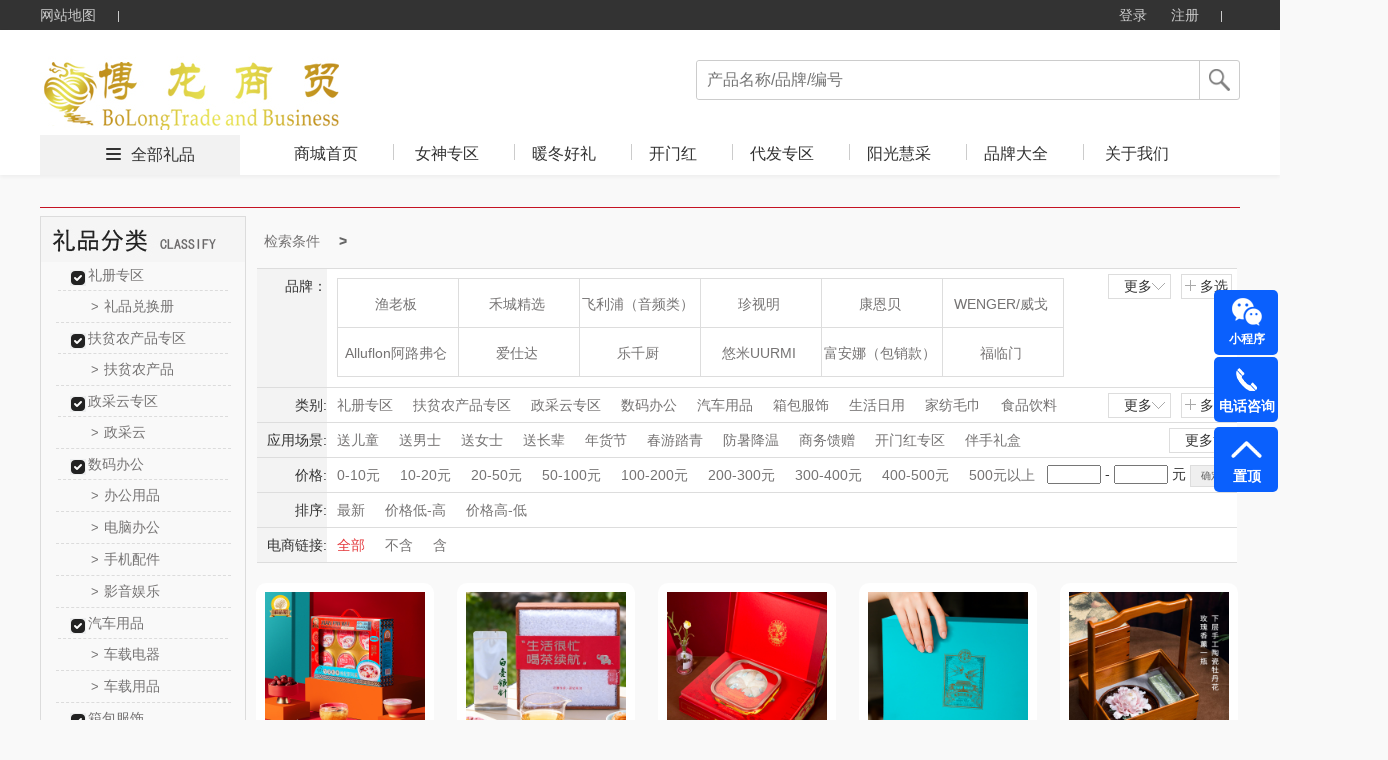

--- FILE ---
content_type: text/html; charset=utf-8
request_url: http://bl365.net/product.html?key=issku
body_size: 163867
content:





<!DOCTYPE html>
<html>
<head>
    <meta http-equiv="Content-Type" content="text/html; charset=UTF-8">
    <link rel="dns-prefetch" href="http://cdn.weilf.cn/" />
    <meta name="viewport" content="width=device-width">
    <title>全部礼品-浙江礼品/嘉兴礼品/嘉兴礼品公司/浙江礼品定制/浙江企业礼品</title>
    <meta name="keywords" content="嘉兴礼品公司,浙江礼品,嘉兴礼品,慧采礼品,政采云礼品,嘉兴礼品定制,礼品定做,企业礼品,中国礼品网,创意礼品定制,礼品公司,礼品店,礼品卡,员工福利礼品方案,企业集采,商务礼品,会议礼品, 办公礼品,纪念品,个性礼品,广告礼品,促销礼品,展会礼品,校庆礼品,礼品定制厂家,奖牌,台历,礼品设计,礼物,  个性礼品定制,人寿礼品,生日礼品,结婚礼品,银行礼品,高端礼品定制" />
    <meta name="description" content="全面专业的为客户提供一条龙的礼品服务,公司不但可定制各类新颖、别致、制作精良的礼品（包括商务礼品、促销礼品、会议礼品、赠品、纪念品等）更注重广告促销礼品的整体策划、开发、设计和制作、擅长为企业做广告礼品的整体市场策划不是简单的制作公司,市场促销品：广告包、帽、衫、伞、扇、购物篮、钱包、手链、纸袋、无纺布袋、广告围裙,日用家居类：塑料杯具、陶瓷杯、广告杯垫、保健杯、纸杯、保温瓶、套杯、不锈钢杯、太空杯,商务办公类：记事本、广告鼠标垫、广告笔、公文包、名片架、广告文件夹、多功能计算器、广告u盘,生活家电类：饭盒、开水煲、保温杯、广告果盘、厨房套刀、不锈钢餐具 、其他家用大型家用电器,数码电子类：计算器、电子秤、电子时钟、车载数码、数码相框、万年历收音机、太阳能钥匙等等个性礼品" />
    <script src="http://cdns.365gift.cn/Templates/14/js/Jquery-1.8.0.min.js"></script>
    <link href="http://cdns.365gift.cn/Templates/14/css/common.css?V=3.18" rel="stylesheet" type="text/css">
    <link href="http://cdns.365gift.cn/Templates/14/css/loginDialog.css" rel="stylesheet" type="text/css">
    <link href="http://cdns.365gift.cn/Templates/14/css/layout.css" type="text/css" rel="Stylesheet">
    <script type="text/javascript" src="http://cdns.365gift.cn/Templates/14/js/common2.js"></script>
    <script src="http://cdns.365gift.cn/Templates/14/js/jquery.lazyload.min.js"></script>
    <script type="text/javascript" src="http://cdns.365gift.cn/Templates/14/js/esplugin.js?v=1.3"></script>

    <script>
        jQuery(document).ready(function ($) {
                                
         $(document).keyup(function(event){
 if(event.keyCode ==13){
  var key = $("#SearchKeys").val();
         if(key!=""){
                window.location.href = "/product.html?&skey=" + key;}
 }
});
            

            $("#btnSearchComm").bind("click", function () {
                var key = $("#SearchKeys").val();
                window.location.href = "/product.html?&skey=" + key;
            });
            $.ajax({
                url: "/API/Site/WebAPP/GetNavigation",
                type: "POST",
                data: { siteID: 339 },
                dataType: "Json",
                success: function (data) {
                    if (data.isSuccess) {
                        var reg = data.Data;
                        for (var i = 0; i < reg.length; i++) {
                            $("#Navigation").append("<li><h2><a  target='_blank'  href='" + reg[i].LinkUrl + "' class='select_nav nav-item'>" + reg[i].Name + "</a></h2></li>");
                        }
                    }
                }
            });
        });
        //$(function () {
        //    $("img").lazyload(
        //    {
        //        effect: "fadeIn",
        //        threshold: 300,
        //        failurelimit: 10
        //    });
        //});
        var SitePath = "/";
        //加入收藏
        function addFavorite(url, title) {
            url = encodeURI(url);
            try {
                //ie浏览器收藏方式
                window.external.addFavorite(url, title);
            } catch (e) {
                try {
                    //火狐浏览器收藏方式
                    window.sidebar.addPanel(title, url, "管理平台");
                } catch (e) {
                    alert("加入收藏失败，请使用Ctrl+D进行添加," +
                        "或手动在浏览器里进行设置.");
                }
            }
        }
        function loginOut() {
            $.ajax({
                url: "/API/Site/Member/Exit",
                type: "POST",
                dataType: "Json",
                success: function (data) {
                    if (data.isSuccess) {
                        setTimeout(window.parent.location.reload(), 200);
                    } else {
                        $("#error").html(data.Message);
                    }
                }
            });
        }

    </script>


    <body id="pagebody">
        <!-- 顶部栏 -->
        <div class="header header-index">
            <div class="clearfix">
                <ul class="header-nav">
                    <li><a href="/sitemap.html" target="_blank">网站地图</a> <b></b></li>
                    
                </ul>
                <ul class="header-user">
                                
                                    <li class="user-out" style="display: inline-block;">
                                        <a href="/login.html" id="loginOn" class="user-login">登录</a>
                                        <a href="/register.html" target="_blank">注册</a>
                                        <b></b>
                                    </li>
                                

                </ul>
            </div>
        </div>
        <!-- 导航栏 -->
        <div class="nav nav-index">
            <div class="clearfix">
                <a href="http://bl365.net">
                            
                                <img src="/Contents/site339/202311/b671c3039fa14f54a62bd445b17080aa.jpg" style="max-height:90px;border: 0px; float: left;" alt="平湖市誉龙商贸有限公司" class="nav-logo">
                            

                </a>
                <div class="nav-search">
                    <p>
                            
                                <input type="text" value="" placeholder="产品名称/品牌/编号" name="SearchKeys" id="SearchKeys">
                            

                        <span id="btnSearchComm"></span>
                    </p>
                    <ul id="SearchKeysul"></ul>
                </div>
                <div class="nav-tab" style="display:;">
                    <span><i></i><a href='/product.html' target="_blank">全部礼品</a></span>
                    <ul>
                        <li><h2><a href='http://bl365.net' target="_blank" class='select_nav nav-item'>商城首页</a></h2></li>
                        <bl id="Navigation"></bl>
                            
                                <li class="nav-tab-last">
                                    <h2><a href="/help.html" id="index_nav" target="_blank" class="select_nav nav-item">关于我们</a></h2>
                                </li>
                    </ul>
                </div>
            </div>
        </div>

<script src="http://cdns.365gift.cn//Assets/Gift/js/jquery.lazyload.min.js"></script>
<link href="http://cdns.365gift.cn/Templates/14/css/product.css?v=1.3" rel="stylesheet">
<link href="http://cdns.365gift.cn/Templates/14/css/page.css" rel="stylesheet">
<link href="http://cdns.365gift.cn/Templates/14/css/productlist.css?v=1.3" rel="stylesheet">
<link href="http://cdns.365gift.cn/Templates/14/css/commmon.css" rel="stylesheet" />
<link href="http://cdns.365gift.cn/Templates/14/css/bui-min.css" rel="stylesheet" />
<script src="http://cdns.365gift.cn/Templates/14/js/jquery.artDialog.js"></script>
<script src="http://cdns.365gift.cn/Templates/14/js/bui-min.js"></script>
<script src="http://cdns.365gift.cn/Templates/14/js/common.js?v=1.3"></script>
<script src="http://cdns.365gift.cn/Templates/14/js/jquery.jqzoom.js"></script>
<!------------------xianz--------------------->
<center class="centerContent">
    <div class="body-container">
        <div class="location">
        </div>
        <div class="left_list">
            <div class="top_level">
                <script>
                    $(function () {
                        $(".help_banner div").click(function () { $(this).next("ul").show(); $(this).parent().siblings().find("ul").hide(); });
                        $(".li-kind").mouseover(function () { $(this).find("ul").show().parent().siblings().find("ul").hide(); }).mouseout(function () { $(this).find("ul").hide(); });
                    })
                </script>
                <!-- 分类-->
                <div class="left_container">
                    <div class="left_nav_title" id="nav-listjs2">
                        <img src="/Templates/14/images/lpfl.jpg">
                    </div>
                </div>
                <!-- 分类-->
            </div>
            <!-- 热卖-->
            <div class="top_level" id="GetHotPrdTop8" style="display:none;">
                <div class="hot_nav_title">
                    <img src="http://cdns.365gift.cn/Templates/14/images/rmlp.png" style="width:204px;height:45px;">
                </div>
                <div class="left_content"></div>
            </div>
            <!-- 热卖-->
            <!-- 礼品资讯-->
            <div class="top_level" id="GiftNewstop10" style="display:none;">
                <div class="artice_nav_title"><img src="http://cdns.365gift.cn/Templates/14/images/slwz.png" style="width:204px;height:45px;"></div>
                <div class="left_content"></div>
            </div>
            <!-- 送礼文章-->
        </div>
        <div class="right_content">
            <div class="centerlist">
                <div id="searchcon"  style="display:;">
                    <div class="w">
                        <div class="crumbs-nav">
                            <ol class="crumb">
                                <li><a href="#">检索条件</a></li>
                                <li class="active" id="fentlt"></li>
                                <button id="aginshceh" style="display: none;border: 1px solid green;float: left;padding: 5px;background: green;color: white;width: 100px;margin: 2px;">重新检索</button>
                            </ol>

                        </div>
                        <div class="searchcon-w">
                            <div class="yseach sele-r">
                                <div class="con-wrap">
                                    <div class="con-key">品牌：</div>
                                    <div class="con-value">
                                        <div class="r-letter" style="display: none;">
                                            <ul class="ys-letteul">
                                                <li>所有结果</li>
                                                <li data-initial="A">A</li>
                                                <li data-initial="B">B</li>
                                                <li data-initial="C">C</li>
                                                <li data-initial="D">D</li>
                                                <li data-initial="E">E</li>
                                                <li data-initial="F">F</li>
                                                <li data-initial="G">G</li>
                                                <li data-initial="H">H</li>
                                                <li data-initial="I">I</li>
                                                <li data-initial="J">J</li>
                                                <li data-initial="K">K</li>
                                                <li data-initial="L">L</li>
                                                <li data-initial="M">M</li>
                                                <li data-initial="N">N</li>
                                                <li data-initial="O">O</li>
                                                <li data-initial="P">P</li>
                                                <li data-initial="Q">Q</li>
                                                <li data-initial="R">R</li>
                                                <li data-initial="S">S</li>
                                                <li data-initial="T">T</li>
                                                <li data-initial="U">U</li>
                                                <li data-initial="V">V</li>
                                                <li data-initial="W">W</li>
                                                <li data-initial="X">X</li>
                                                <li data-initial="Y">Y</li>
                                                <li data-initial="Z">Z</li>
                                            </ul>
                                        </div>
                                        <div class="r-logo">
                                            <ul class="rlogoul aclikecas" id="allBrand"></ul>
                                        </div>
                                        <div class="rooche rselelcted clear">
                                            <span class="ysselected-span">已选条件:</span>
                                            <ul class="yss-nopwidth normalseliuw"></ul>
                                        </div>
                                        <div class="ybtnwrap">
                                            <button type="button" class="ybtn ybtn-sure">确定</button>
                                            <button type="button" class="ybtn ybtncancel">取消</button>
                                        </div>
                                    </div>
                                    <div class="yseah-ext">
                                        <a href="javascript:" class="ys-e-more" style="">更多<i></i></a>
                                        <a href="javascript:" class="ys-e-multi multichoose multiposition" style="">多选<i></i></a>
                                    </div>
                                </div>
                            </div>
                            <div class="yseach sele-chil">
                                <div class="con-wrap">
                                    <div class="con-key" data-key="class">类别:</div>
                                    <div class="con-value">
                                        <div class="y-list">
                                            <ul class="aclikecas selecbaseul h-fixed aclikecas" id="classall"></ul>
                                        </div>
                                        <div class="ybtnwrap">
                                            <button type="button" class="ybtn ybtn-sure">确定</button>
                                            <button type="button" class="ybtn ybtncancel">取消</button>
                                        </div>
                                    </div>
                                    <div class="yseah-ext">
                                        <a href="javascript:" class="ys-e-more" style="">更多 <i></i></a>
                                        <a href="javascript:" class="ys-e-multi multiposition" style="">多选 <i></i></a>
                                    </div>
                                </div>
                            </div>
                            <div class="yseach sele-chil">
                                <div class="con-wrap">
                                    <div class="con-key" data-key="scen">应用场景:</div>
                                    <div class="con-value">
                                        <div class="y-list">
                                            <ul class="aclikecas selecbaseul h-fixed aclikecas" id="scenarios"></ul>
                                        </div>
                                        <div class="ybtnwrap">
                                            <button type="button" class="ybtn ybtn-sure">确定</button>
                                            <button type="button" class="ybtn ybtncancel">取消</button>
                                        </div>
                                    </div>
                                    <div class="yseah-ext">
                                        <a href="javascript:" class="ys-e-more" style="margin: 0px;">更多<i></i></a>
                                        
                                    </div>
                                </div>
                            </div>
                            <div class="yseach sele-chil">
                                <div class="con-wrap">
                                    <div class="con-key" data-key="price">价格:</div>
                                    <div class="con-value">
                                        <div class="y-list">
                                            <ul class="aclikecas selecbaseul h-fixed">
                                                <li class=""><a href="javascript:void(0)" data-key="price" data-vul="0-10">0-10元</a></li>
                                                <li class=""><a href="javascript:void(0)" data-key="price" data-vul="10-20" kind="price">10-20元</a></li>
                                                <li class=""><a href="javascript:void(0)" data-key="price" data-vul="20-50" kind="price">20-50元</a></li>
                                                <li class=""><a href="javascript:void(0)" data-key="price" data-vul="50-100" kind="price">50-100元</a></li>
                                                <li class=""><a href="javascript:void(0)" data-key="price" data-vul="100-200" kind="price">100-200元</a></li>
                                                <li class=""><a href="javascript:void(0)" data-key="price" data-vul="200-300" kind="price">200-300元</a></li>
                                                <li class=""><a href="javascript:void(0)" data-key="price" data-vul="300-400" kind="price">300-400元</a></li>
                                                <li class=""><a href="javascript:void(0)" data-key="price" data-vul="400-500" kind="price">400-500元</a></li>
                                                <li class=""><a href="javascript:void(0)" data-key="price" data-vul="500-0" kind="price">500元以上</a> </li>
                                            </ul>
                                            <div class="yseah-ext">
                                                <input type="text" name="pricemin" id="pricemin" class="price_txt checkNum">
                                                <span>-</span>
                                                <input type="text" class="price_txt checkNum" name="pricemax" id="pricemax">
                                                <span>元</span>
                                                <input type="button" value="确定" class="default-btn" onclick="jgbnt()">
                                            </div>

                                            <script type="text/javascript">

                                    function jgbnt() {
                                        var pricemin = $("#pricemin").val();
                                        if (pricemin == "") {
                                            $("#pricemin").focus();
                                            art.dialog({title: "提示",content: "输入的查询数字不正确！",width: 150,height: 80}).time(1);
                                            return false;
                                        }
                                        var pricemax = $("#pricemax").val();
                                        if (pricemax == "") {
                                            $("#pricemax").focus();
                                            art.dialog({title: "提示",content: "输入的查询数字不正确！",width: 150,height: 80}).time(1);
                                            return false;
                                        }
                                        if (parseFloat(pricemin) > parseFloat(pricemax)) {
                                            $("#pricemax").focus();
                                            art.dialog({title: "提示",content: "数字开始不能大于结束，请更正！",width: 150,height: 80}).time(1);
                                            return false;
                                        }
                                        var id = "price=" + pricemin + "-" + pricemax;
                                        var href = decodeURI(window.location.href);
                                        var hrefArray = href.split('&');
                                        for (var i = 0; i < hrefArray.length; i++) {
                                            if (hrefArray[i].indexOf("price") > -1) {
                                                hrefArray.splice(i, 1);
                                            }
                                        }
                                        href = hrefArray.join('&');
                                        href = ReplaceStr(/pg=\d{1,7}/, href);
                                        if (href.split('?').length < 2)
                                            href = "/product.html" + "?" + "&" + id;
                                        else
                                            href = "/product.html" + "?" + href.split('?')[1] + "&" + id;
                                        window.location = href;
                                    }
                                            </script>
                                        </div>
                                    </div>
                                </div>
                            </div>
                            <div class="yseach sele-chil">
                                <div class="con-wrap">
                                    <div class="con-key" data-key="sort">排序:</div>
                                    <div class="con-value">
                                        <div class="y-list">
                                            <ul class="aclikecas selecbaseul h-fixed">
                                                <li class=""><a class="sortstyle sort0" data-key="sort" data-vul="0" href="javascript:">最新</a></li>
                                                <li class=""><a class="sortstyle" data-key="sort" data-vul="2" href="javascript:">价格低-高</a></li>
                                                <li class=""><a class="sortstyle" data-key="sort" data-vul="3" href="javascript:">价格高-低</a></li>
                                            </ul>

                                        </div>
                                    </div>
                                </div>
                            </div>
                            <div class="yseach sele-chil">
                                <div class="con-wrap">
                                    <div class="con-key" data-key="istbu">电商链接:</div>
                                    <div class="con-value">
                                        <div class="y-list">
                                            <ul class="aclikecas selecbaseul h-fixed">
                                                <li class="selected"><a class="sortstyle sort0" data-key="istbu" data-vul="-1" href="javascript:">全部</a></li>
                                                <li class=""><a class="sortstyle" data-key="istbu" data-vul="0" href="javascript:">不含</a></li>
                                                <li class=""><a class="sortstyle" data-key="istbu" data-vul="1" href="javascript:">含</a></li>
                                            </ul>

                                        </div>
                                    </div>
                                </div>
                            </div>
                        </div>
                    </div>
                </div>
                <script>
                    $(function () {
                        //监听键盘，只允许输入数字
                        $(".checkNum").keypress(function (event) {
                            var keyCode = event.which;
                            if (keyCode == 46 || (keyCode >= 48 && keyCode <= 57))
                                return true;
                            else
                                return false;
                        }).focus(function () {
                            this.style.imeMode = 'disabled';
                        });
                    });
                    var scen = "";
                    var rbrand ="";
                    var rclass = "";
                    var Rprice = "";
                    if (Rprice != "") {
                        $("#fentlt").after("<li class='botr' data-key='price' data-vul='" + Rprice + "'>" + Rprice + "<i></i></li>"); $("#aginshceh").show();
                    }
                    var getScenarios = getScenarios();
                    if (getScenarios.length > 0) {
                        var dhhtml = "";
                        for (var i = 0; i < getScenarios.length; i++) {
                            var pitem1 = getScenarios[i];
                            if (scen != "" && scen.indexOf(pitem1.Name) > -1) {
                                $("#aginshceh").show();
                                $("#fentlt").after("<li class='botr' data-key='scen' data-vul='" + pitem1.Name + "'>应用场景：" + pitem1.Name +"<i></i></li>");
                                dhhtml = dhhtml + '<li  class="selected"><a href="javascript:" title="' + pitem1.Name + '" data-key="scen" data-vul="' + pitem1.Name + '" data-name=' + pitem1.Name + '"><i></i>' + pitem1.Name + '</a></li>';
                            } else {
                                dhhtml = dhhtml + '<li ><a href="javascript:" title="' + pitem1.Name + '" data-key="scen" data-vul="' + pitem1.Name + '" data-name=' + pitem1.Name + '"><i></i>' + pitem1.Name + '</a></li>';
                            }
                        }
                        $("#scenarios").html(dhhtml);
                    }
                    var getallBrand = getallBrand();
                    if (getallBrand.length > 0) {
                        var dhhtml = "";
                        for (var i = 0; i < getallBrand.length; i++) {
                            var pitem1 = getallBrand[i];
                            if (rbrand != "" && rbrand.indexOf(pitem1.Guid) > -1) {
                                $("#aginshceh").show();
                                $("#fentlt").after(" <li class='botr'  data-key='brand' data-vul='" + pitem1.Guid + "'>品牌：" + pitem1.Name + "<i></i></li>");
                                dhhtml = dhhtml + '<li class="selected" data-initial="' + pitem1.FirstLetter + '"  style="display: list-item;"><a href="javascript:"  data-key="brand" data-vul="' + pitem1.Guid + '" data-name="' + pitem1.Name + '"><i></i>' + pitem1.Name + '</a></li>';
                            } else {
                                dhhtml = dhhtml + '<li data-initial="' + pitem1.FirstLetter + '"  style="display: list-item;"><a href="javascript:"  data-key="brand" data-vul="' + pitem1.Guid + '" data-name="' + pitem1.Name + '"><i></i>' + pitem1.Name + '</a></li>';
                            }
                        }
                        $("#allBrand").html(dhhtml);
                    }
                    var getAllCategory2 = getAllCategory2();
                    if (getAllCategory2.length > 0) {
                        var dhhtm2 = "";
                        for (var i = 0; i < getAllCategory2.length; i++) {
                            var pitem1 = getAllCategory2[i];
                            if (rclass == "") {
                                if (pitem1.ParentID == 0) {
                                    dhhtm2 = dhhtm2 + '<li><a href="javascript:" title="' + pitem1.Name + '"  data-key="class" data-vul="' + pitem1.CID + '_' + pitem1.Deep + '_' + pitem1.ParentID + '_' + pitem1.CSiteID + '" data-name="' + pitem1.Name + '"><i></i>' + pitem1.Name + '</a></li>';
                                }
                            } else {
                                if (rclass.indexOf(pitem1.ParentID + '_') > -1 && rclass.indexOf('_'+pitem1.ParentID)<= -1) {
                                    dhhtm2 = dhhtm2 + '<li><a href="javascript:" title="' + pitem1.Name + '"  data-key="class" data-vul="' + pitem1.CID + '_' + pitem1.Deep + '_' + pitem1.ParentID + '_' + pitem1.CSiteID + '" data-name="' + pitem1.Name + '"><i></i>' + pitem1.Name + '</a></li>';
                                }
                                if (rclass.indexOf('_2_') > -1 && rclass.indexOf(pitem1.ParentID + '_') > -1) {
                                     if (rclass.indexOf(pitem1.CID + '_' + pitem1.Deep + '_' + pitem1.ParentID + '_' + pitem1.CSiteID) > -1) {
                                         dhhtm2 = dhhtm2 + '<li  class="selected"><a href="javascript:" title="' + pitem1.Name + '"  data-key="class" data-vul="' + pitem1.CID + '_' + pitem1.Deep + '_' + pitem1.ParentID + '_' + pitem1.CSiteID + '" data-name="' + pitem1.Name + '"><i></i>' + pitem1.Name + '</a></li>';
                                    } else {
                                         dhhtm2 = dhhtm2 + '<li><a href="javascript:" title="' + pitem1.Name + '"  data-key="class" data-vul="' + pitem1.CID + '_' + pitem1.Deep + '_' + pitem1.ParentID + '_' + pitem1.CSiteID + '" data-name="' + pitem1.Name + '"><i></i>' + pitem1.Name + '</a></li>';
                                    }
                                }
                            }
                            if (rclass.indexOf(pitem1.CID + '_' + pitem1.Deep + '_' + pitem1.ParentID + '_' + pitem1.CSiteID) > -1) {
                                $("#aginshceh").show();
                                $("#fentlt").after(" <li class='botr'  data-key='class' data-vul='" + pitem1.CID + "_" + pitem1.Deep + "_" + pitem1.ParentID + "_" + pitem1.CSiteID + "'>类别：" + pitem1.Name + "<i></i></li>");
                            }
                        }
                        $("#classall").html(dhhtm2);
                    }

                    var getAllCategory = getAllCategory2;
                    if (getAllCategory.length > 0) {
                        var dhhtml = "";
                        for (var i = 0; i < getAllCategory.length; i++) {
                            var pitem1 = getAllCategory[i];
                            if (pitem1.ParentID == 0) {
                                dhhtml = dhhtml + "<div class='left_content'>";
                                dhhtml = dhhtml + "<div class='help_banner'>";
                                dhhtml = dhhtml + "<div class='banner_title'><a href='/product.html?&class=" + pitem1.CID + "_" + pitem1.Deep + "_" + pitem1.ParentID + "_" + pitem1.CSiteID + "' class=''>" + pitem1.Name + "</a>  </div>";

                                for (var j = 0; j < getAllCategory.length; j++) {
                                    var item2 = getAllCategory[j];
                                    if (item2.ParentID == pitem1.CID) {
                                        dhhtml = dhhtml + "<ul class='ishide' style='display: block;'>";
                                        dhhtml = dhhtml + "<li kind='" + pitem1.CID + "' class='li-kind'>";
                                        dhhtml = dhhtml + "<a href='/product.html?&class=" + item2.CID + "_" + item2.Deep + "_" + item2.ParentID + "_" + item2.CSiteID + "' class=''><span>&gt;</span>" + item2.Name + "</a>";
                                        dhhtml = dhhtml + "<ul kind='" + pitem1.CID + "' class='hide_kinds' style='display: none;'>";

                                        for (var k = 0; k < getAllCategory.length; k++) {
                                            var item3 = getAllCategory[k];
                                            if (item3.ParentID == item2.CID) {
                                                dhhtml = dhhtml + "<li class='hide_kinds_div'>";
                                                dhhtml = dhhtml + "<a href='/product.html?&class=" + item3.CID + "_" + item3.Deep + "_" + item3.ParentID + "_" + item3.CSiteID + "' class='selected'><span>&gt;</span>" + item3.Name + "</a>";
                                                dhhtml = dhhtml + "</li>";
                                            }
                                        }
                                        dhhtml = dhhtml + "</ul>";
                                        dhhtml = dhhtml + "</li>";
                                        dhhtml = dhhtml + "</ul>";
                                    }
                                }
                                dhhtml = dhhtml + "</div>";
                                dhhtml = dhhtml + "</div>";
                            }
                        }
                        $("#nav-listjs2").after(dhhtml);
                    }
                    var passcodel = [];
                    $(".crumb").children("li").children("i").on("click", function () {
                        var deli = $(this).parent();
                        deli.remove();
                        passcodel.push(deli.attr("data-vul"));
                    })
                    $("#aginshceh").on("click", function () {
                       var href = decodeURI(window.location.href);
                        for (var j = 0; j < passcodel.length; j++) {
                            var vul = passcodel[j];
                            href = href.replace(vul + ",", "").replace(","+vul, "").replace(vul,"");
                        }
                         window.location = href;
                                return false;
                      })
                    rootcustomhanshu();
                    moremulti();
                    init_queryItem();
                    function rootcustomhanshu() {
                        $(".rlogoul").children("li").children("a").hover(function () {$(this).children("img").hide();}, function () {$(this).children("img").show();})
                        $(".ys-letteul").children("li").hover(function () {
                            $(this).addClass("categary");$(this).siblings("li").removeClass("categary");
                            if ($(this).index() > 0) {
                                var condi = $(this).attr("data-initial");
                                $(".rlogoul li").each(function () {$(this).show();if ($(this).attr("data-initial") !== condi) { $(this).hide();}})
                            } else {
                                $(".rlogoul li").each(function () { $(this).show() })
                            }
                        })
                    }
                    function moremulti() {
                        var self = this;
                        $(".ys-e-more").on("click", function () {
                            if ($(this).hasClass("opened")) {
                                $(this).removeClass("opened");$(this).html("更多<i></i>");
                                if ($(this).parent().parent().parent().hasClass("sele-r")) {
                                    $(".rlogoul").scrollTop(0);$(this).parent().siblings(".con-value").children(".r-letter").hide();
                                    $(".rlogoul").removeClass("more");$(".rlogoul").children("li").show();
                                    $(".ys-letteul").children("li").removeClass("categary");
                                } else {
                                    $(this).parent().siblings(".con-value").children(".y-list").children("ul").removeClass("more");
                                }
                            } else {
                                $(this).html("收起<i></i>");$(this).addClass("opened");
                                if ($(this).parent().parent().parent().hasClass("sele-r")) {
                                    $(this).parent().siblings(".con-value").children(".r-letter").show();$(".rlogoul").addClass("more");
                                } else {
                                    $(this).parent().siblings(".con-value").children(".y-list").children("ul").addClass("more");
                                }
                            }

                        });
                        $(".ys-e-multi").on("click", function () {
                            var self = this;self.lastmore = $(this).parent().siblings(".con-value").children(".ybtnwrap").children(".ybtncancel");
                            nlliselcli();$(this).siblings("a").html("更多<i></i>");$(this).siblings("a").removeClass("opened");
                            if ($(this).parent().parent().parent().hasClass("sele-r")) {
                                $(this).parent().siblings(".con-value").children(".r-letter").show();
                                $(this).parent().siblings(".con-value").children(".ybtnwrap").show();
                                $(".rlogoul").addClass("more").addClass("duoxuan");
                                var passcondition = {};passcondition.val = [];
                                $(".rlogoul li").each(function () {
                                    if ($(this).hasClass("selected")) {
                                        var title = $(this).children("a").data("name");
                                        var vul = $(this).children("a").data("vul");
                                        $(".normalseliuw").append("<li class='selected'><a href='#' title=" + title + "><i></i>" + title + "</a></li>")
                                        passcondition.key = "brand";
                                        passcondition.val.push(vul);
                                        self.filter = passcondition;
                                        $(".rooche").show();
                                    }
                                })
                            } else {
                                if ($(this).hasClass("single")) {
                                    $(this).parent().siblings(".ybtnwrap").show();
                                    $(this).parent().siblings(".selecbaseul").addClass("selector");
                                }
                                $(this).parent().siblings(".con-value").children(".y-list").children("ul").addClass("selector");
                                $(this).parent().siblings(".con-value").children(".y-list").children("ul").addClass("more");
                                $(this).parent().siblings(".con-value").children(".ybtnwrap").show();
                                nlliselcli();
                            }
                            if ($(this).parent().parent().parent().hasClass("sele-r")) {
                                $(".rlogoul").children("li").each(function () {
                                    $(this).children("a").click(function (event) {
                                        event.preventDefault();
                                    });
                                })
                                liselected();
                            }

                            $(this).parent().hide();
                            btn();
                        })
                        function nlliselcli() {
                            var seachkey = {};
                            seachkey.val = [];
                            $(".selector li").on("click", function () {
                                seachkey.key = $(this).parent().parent().parent().siblings(".con-key").data("key");
                                if ($(this).hasClass("selected")) {
                                    $(this).removeClass("selected");var title = $(this).children("a").data("vul");
                                    $.each(seachkey.val, function (i, og) {
                                        if (title == og) { seachkey.val.splice(i, 1); }
                                    })
                                    self.filter = seachkey;
                                } else {
                                    var title = $(this).children("a").data("vul");
                                    seachkey.val.push(title);$(this).addClass("selected");
                                    self.filter = seachkey;
                                }
                            })
                        }
                        function liselected() {
                            var passcondition = {};
                            passcondition.val = [];
                            $(".rlogoul").children("li").on("click", function () {
                                if ($(this).hasClass("selected")) {
                                    var title = $(this).children("a").data("name");
                                    $(this).removeClass("selected");
                                    $(".normalseliuw li").each(function () {
                                        if ($(this).children("a").attr("title") == title) {
                                            $(this).remove();
                                            return false;
                                        }
                                    })
                                    for (var i = 0; i < passcondition.val.length; i++) {
                                        if (passcondition.val[i] == title) {
                                            passcondition.val.splice(i, 1);
                                            break;
                                        }
                                    }
                                    self.filter = passcondition;
                                    if ($(".normalseliuw li").length == 0) {
                                        $(".rooche").hide();
                                    }
                                } else {
                                    $(".rooche").show();
                                    $(this).addClass("selected");
                                    var title = $(this).children("a").data("name");
                                    var vul = $(this).children("a").data("vul");
                                    $(".normalseliuw").append("<li class='selected'><a href='#' title=" + title + "><i></i>" + title + "</a></li>")
                                    passcondition.key ="brand";
                                    passcondition.val.push(vul);
                                    self.filter = passcondition;
                                }

                            })
                        }
                        function btn() {
                            $(".ybtn-sure").click("click", function () {
                                var arr = self.filter;
                                var key = arr.key;
                                var vul = arr.val.toString();
                                 var href = decodeURI(window.location.href);
                                var hrefArray = href.split('&');
                                for (var i = 0; i < hrefArray.length; i++) {
                                    if (hrefArray[i].indexOf(key) > -1) {
                                        hrefArray.splice(i, 1);
                                    }
                                }
                                href = hrefArray.join('&');
                                href = ReplaceStr(/pg=\d{1,7}/, href);

                                if (href.split('?').length < 2) {
                                    href = "/product.html" + "?" + key + "=" + vul;
                                }
                                else {
                                    href = "/product.html" + "?" + href.split('?')[1] + "&" + key + "=" + vul;
                                }
                                window.location = href;
                                return false;
                            })
                            $(".ybtncancel").on("click", function () {
                                if ($(this).hasClass("snb")) {
                                    $(this).parent().hide();
                                    $(this).parent().siblings('.yseah-ext').show();
                                    $(".selector li").each(function () {
                                        $(this).unbind("click");
                                    })
                                    $(this).parent().siblings(".selecbaseul").removeClass("selector");

                                    $(this).parent().siblings(".selecbaseul").children("li").each(function () {
                                        $(this).removeClass("selected");
                                    })
                                    return false;
                                }
                                if ($(this).parent().parent().parent().parent().hasClass("sele-r")) {
                                    $(".rlogoul").scrollTop(0);
                                    $(this).parent().siblings(".r-letter").hide();
                                    $(this).parent().siblings(".r-logo").children("ul").removeClass("more").removeClass("duoxuan");
                                    $(this).parent().hide();
                                    $(this).parent().siblings(".rooche").hide();
                                    $(".rlogoul").children("li").show();
                                    $(".ys-letteul").children("li").removeClass("categary");
                                    $(".normalseliuw").html("");
                                    self.filter = "";
                                    $(".rlogoul").children("li").each(function () {
                                        //$(this).children("a").unbind("click");
                                        $(this).removeClass("selected");
                                        //$(this).unbind("click");
                                    });

                                } else {
                                    self.filter = "";
                                    $(".selector li").each(function () {
                                        //$(this).unbind("click");
                                    })
                                    $(this).parent().siblings(".y-list").children("ul").removeClass("selector");
                                    $(this).parent().siblings(".y-list").children("ul").children("li").each(function () {
                                        $(this).removeClass("selected");
                                    })

                                    $(this).parent().siblings(".y-list").children("ul").removeClass("more").removeClass("duoxuan");
                                    $(this).parent().hide();
                                }
                                $(this).parent().parent().siblings(".yseah-ext").show();

                            })
                        }
                    }
                    function init_queryItem() {
                        $(".aclikecas a").click(function () {
                            var issltor = $(this).parent().parent().hasClass("selector");
                            if (!issltor) { issltor = $(this).parent().parent().hasClass("duoxuan"); }
                            if (!issltor) {
                            var vul = $(this).data("vul");
                            var key = $(this).data("key");
                            var href = decodeURI(window.location.href);
                            var hrefArray = href.split('&');

                            for (var i = 0; i < hrefArray.length; i++) {
                                if (hrefArray[i].indexOf(key) > -1) {
                                    hrefArray.splice(i, 1);
                                }
                            }
                            href = hrefArray.join('&');
                            href = ReplaceStr(/pg=\d{1,7}/, href);

                             if (href.split('?').length < 2) {
                                    href = "/product.html" + "?" + key + "=" + vul;
                                }
                                else {
                                    href = "/product.html" + "?" + href.split('?')[1] + "&" + key + "=" + vul;
                                }
                                window.location = href;
                                return false;
                            }
                        });
                    }

                    //正则匹配事件
                    function ReplaceStr(test, result) {
                     var pg = result.match(test);
                        return result.replace(pg, "pg=1");
                    }

                    $(function () {

                        //文本输入事件
                        $(".price_txt").keyup(function () {
                            var reg = /^(0|[1-9][0-9]*)$/;
                            var txt = $(this).val();
                            if (!reg.test(txt))
                                $(this).val("");
                        });
                                
                        var IsLogin = false;
                         
                        $(".addPpt").click(function () {
                            var id = $(this).attr("productid");
                                  
                            art.dialog({title: "提示",content: "请先登录账户和密码！",width: 150,height: 80}).time(1);
                            return false;
                            

                                    var pmid = localStorage.getItem("pmid");
                            $.ajax({url: "/API/Site/Member/AddPPT",
                                type: "POST",data: { guid: id},dataType: "Json",
                                success: function (data) {
                                    if (data.isSuccess) {art.dialog({title: "提示",content: "加入成功！",width: 150,height: 80}).time(1);}
                                }
                            });
                        });

                        $(".product_li").hover(function () {
                            $(".hidePptAdd", $(this)).show();
                            $(".hideSqView", $(this)).show();
                            //$(this).css("box-shadow", "#666 0px 0px 5px");
                        }, function () {
                            $(".hidePptAdd", $(this)).hide();
                            $(".hideSqView", $(this)).hide();
                            //$(this).css("box-shadow", "#fff 0px 0px 5px");
                        });
                        $(".hidePptAdd").hover(function () {
                            $(this).css("opacity", "0.7");
                        }, function () {
                            $(this).css("opacity", "1");
                        });
                    });
                </script>
                <div class="classify">
                    <div class="product_containter" style="margin-top: 15px !important;">
                        

<div class="product_list">
    <ul>
            
                <li class="product_li" style="position: relative;">
                    <div style="background-color: white;">
                        <div class="hidePptAdd" style="display: none; opacity: 1;">
                            <a href='javascript:void(0);' "><img class="addPpt" productid="9d570994bfb44973bb1f510415d1d1bf" src="http://cdns.365gift.cn/Assets/Gift/images/pptadd.png" style="width: 60px !important; height: 24px !important; cursor: pointer;margin-right: 37px;"></a>
                            <a href='/ppt.html' target="_blank"><img class="chaPpt" src="http://cdns.365gift.cn/Assets/Gift/images/chappt.png" style="width: 60px !important; height: 24px !important; cursor: pointer;"></a>
                        </div>

                                
                                    <div class="hideSqView" style="display: none;">
                                        拨13736891333获取团购价
                                    </div>
                                


                        <a href="/product/P_9d570994bfb44973bb1f510415d1d1bf.html" target="_blank" style="display: inherit">
                                    
                                        <span style="margin-top: 145px;position: absolute;color: #ffffff;background-color: #f43216;padding: 2px;border-radius: 3px;">  慧采  国铁  代发</span>
                                    

                            <img class="lazy" src="http://cdns.365gift.cn/Assets/Gift/images/in_loading.jpg" data-original="http://cdns.365gift.cn/NewUploads/site1/202511/pr_6e28e3a9cc3d46d1a50d060524466323.jpg" alt="鲜品屋坚果红枣枸杞银耳羹1200g(200g*6碗)礼盒罐头" title="鲜品屋坚果红枣枸杞银耳羹1200g(200g*6碗)礼盒罐头">
                        </a>
                        <input type="checkbox" id="9d570994bfb44973bb1f510415d1d1bf">
                        <ul class="product_li_ul">
                            <li>
                                <a href="/product/P_9d570994bfb44973bb1f510415d1d1bf.html" title="鲜品屋坚果红枣枸杞银耳羹1200g(200g*6碗)礼盒罐头">鲜品屋坚果红枣枸杞银耳羹1200g(200g*6碗)礼盒罐头</a>
                            </li>
                                    
                                        <li>
                                            <span class="pricestyle">商城价:<font class="price-style">￥48</font></span>
                                        </li>
                                    


                        </ul>
                    </div>
                </li>
            
            
                <li class="product_li" style="position: relative;">
                    <div style="background-color: white;">
                        <div class="hidePptAdd" style="display: none; opacity: 1;">
                            <a href='javascript:void(0);' "><img class="addPpt" productid="abe6d434df4d4a5f848b382082d8e262" src="http://cdns.365gift.cn/Assets/Gift/images/pptadd.png" style="width: 60px !important; height: 24px !important; cursor: pointer;margin-right: 37px;"></a>
                            <a href='/ppt.html' target="_blank"><img class="chaPpt" src="http://cdns.365gift.cn/Assets/Gift/images/chappt.png" style="width: 60px !important; height: 24px !important; cursor: pointer;"></a>
                        </div>

                                
                                    <div class="hideSqView" style="display: none;">
                                        拨13736891333获取团购价
                                    </div>
                                


                        <a href="/product/P_abe6d434df4d4a5f848b382082d8e262.html" target="_blank" style="display: inherit">
                                    
                                        <span style="margin-top: 145px;position: absolute;color: #ffffff;background-color: #f43216;padding: 2px;border-radius: 3px;">  慧采  代发</span>
                                    

                            <img class="lazy" src="http://cdns.365gift.cn/Assets/Gift/images/in_loading.jpg" data-original="http://cdns.365gift.cn/NewUploads/site1/202512/pr_229465f9d20f411284c448cd0f045ed6.jpg" alt="茶的想象.看见好运-长长久久（荒野白毫银针）" title="茶的想象.看见好运-长长久久（荒野白毫银针）">
                        </a>
                        <input type="checkbox" id="abe6d434df4d4a5f848b382082d8e262">
                        <ul class="product_li_ul">
                            <li>
                                <a href="/product/P_abe6d434df4d4a5f848b382082d8e262.html" title="茶的想象.看见好运-长长久久（荒野白毫银针）">茶的想象.看见好运-长长久久（荒野白毫银针）</a>
                            </li>
                                    
                                        <li>
                                            <span class="pricestyle">商城价:<font class="price-style">￥298</font></span>
                                        </li>
                                    


                        </ul>
                    </div>
                </li>
            
            
                <li class="product_li" style="position: relative;">
                    <div style="background-color: white;">
                        <div class="hidePptAdd" style="display: none; opacity: 1;">
                            <a href='javascript:void(0);' "><img class="addPpt" productid="a948f1b170544ef9a5fc5faae9efc54f" src="http://cdns.365gift.cn/Assets/Gift/images/pptadd.png" style="width: 60px !important; height: 24px !important; cursor: pointer;margin-right: 37px;"></a>
                            <a href='/ppt.html' target="_blank"><img class="chaPpt" src="http://cdns.365gift.cn/Assets/Gift/images/chappt.png" style="width: 60px !important; height: 24px !important; cursor: pointer;"></a>
                        </div>

                                
                                    <div class="hideSqView" style="display: none;">
                                        拨13736891333获取团购价
                                    </div>
                                


                        <a href="/product/P_a948f1b170544ef9a5fc5faae9efc54f.html" target="_blank" style="display: inherit">
                                    
                                        <span style="margin-top: 145px;position: absolute;color: #ffffff;background-color: #f43216;padding: 2px;border-radius: 3px;">  慧采  国铁  代发</span>
                                    

                            <img class="lazy" src="http://cdns.365gift.cn/Assets/Gift/images/in_loading.jpg" data-original="http://cdns.365gift.cn/NewUploads/site1/202601/pr_ce0fff27568946dd90f12b6577705aae.jpg" alt="国济堂溯源干燕窝礼盒30g小盏" title="国济堂溯源干燕窝礼盒30g小盏">
                        </a>
                        <input type="checkbox" id="a948f1b170544ef9a5fc5faae9efc54f">
                        <ul class="product_li_ul">
                            <li>
                                <a href="/product/P_a948f1b170544ef9a5fc5faae9efc54f.html" title="国济堂溯源干燕窝礼盒30g小盏">国济堂溯源干燕窝礼盒30g小盏</a>
                            </li>
                                    
                                        <li>
                                            <span class="pricestyle">商城价:<font class="price-style">￥1750</font></span>
                                        </li>
                                    


                        </ul>
                    </div>
                </li>
            
            
                <li class="product_li" style="position: relative;">
                    <div style="background-color: white;">
                        <div class="hidePptAdd" style="display: none; opacity: 1;">
                            <a href='javascript:void(0);' "><img class="addPpt" productid="c3a3b2febfec4252a22204774e4d4632" src="http://cdns.365gift.cn/Assets/Gift/images/pptadd.png" style="width: 60px !important; height: 24px !important; cursor: pointer;margin-right: 37px;"></a>
                            <a href='/ppt.html' target="_blank"><img class="chaPpt" src="http://cdns.365gift.cn/Assets/Gift/images/chappt.png" style="width: 60px !important; height: 24px !important; cursor: pointer;"></a>
                        </div>

                                
                                    <div class="hideSqView" style="display: none;">
                                        拨13736891333获取团购价
                                    </div>
                                


                        <a href="/product/P_c3a3b2febfec4252a22204774e4d4632.html" target="_blank" style="display: inherit">
                                    
                                        <span style="margin-top: 145px;position: absolute;color: #ffffff;background-color: #f43216;padding: 2px;border-radius: 3px;">  慧采  国铁  代发</span>
                                    

                            <img class="lazy" src="http://cdns.365gift.cn/Assets/Gift/images/in_loading.jpg" data-original="http://cdns.365gift.cn/NewUploads/site1/202601/pr_cec1dc8b77084b498b174e4bee51f762.jpg" alt="国济堂&#183;幸福美满溯源即食燕窝礼盒" title="国济堂&#183;幸福美满溯源即食燕窝礼盒">
                        </a>
                        <input type="checkbox" id="c3a3b2febfec4252a22204774e4d4632">
                        <ul class="product_li_ul">
                            <li>
                                <a href="/product/P_c3a3b2febfec4252a22204774e4d4632.html" title="国济堂&#183;幸福美满溯源即食燕窝礼盒">国济堂&#183;幸福美满溯源即食燕窝礼盒</a>
                            </li>
                                    
                                        <li>
                                            <span class="pricestyle">商城价:<font class="price-style">￥665</font></span>
                                        </li>
                                    


                        </ul>
                    </div>
                </li>
            
            
                <li class="product_li" style="position: relative;">
                    <div style="background-color: white;">
                        <div class="hidePptAdd" style="display: none; opacity: 1;">
                            <a href='javascript:void(0);' "><img class="addPpt" productid="25a3c495df9b4464ad62f9dcfba35266" src="http://cdns.365gift.cn/Assets/Gift/images/pptadd.png" style="width: 60px !important; height: 24px !important; cursor: pointer;margin-right: 37px;"></a>
                            <a href='/ppt.html' target="_blank"><img class="chaPpt" src="http://cdns.365gift.cn/Assets/Gift/images/chappt.png" style="width: 60px !important; height: 24px !important; cursor: pointer;"></a>
                        </div>

                                
                                    <div class="hideSqView" style="display: none;">
                                        拨13736891333获取团购价
                                    </div>
                                


                        <a href="/product/P_25a3c495df9b4464ad62f9dcfba35266.html" target="_blank" style="display: inherit">
                                    
                                        <span style="margin-top: 145px;position: absolute;color: #ffffff;background-color: #f43216;padding: 2px;border-radius: 3px;">  慧采  国铁  代发</span>
                                    

                            <img class="lazy" src="http://cdns.365gift.cn/Assets/Gift/images/in_loading.jpg" data-original="http://cdns.365gift.cn/Contents/site1/202304/d44372e401d243c19db4d807fa8fccd5.jpg" alt="国济堂国色天香&#183;典雅礼盒" title="国济堂国色天香&#183;典雅礼盒">
                        </a>
                        <input type="checkbox" id="25a3c495df9b4464ad62f9dcfba35266">
                        <ul class="product_li_ul">
                            <li>
                                <a href="/product/P_25a3c495df9b4464ad62f9dcfba35266.html" title="国济堂国色天香&#183;典雅礼盒">国济堂国色天香&#183;典雅礼盒</a>
                            </li>
                                    
                                        <li>
                                            <span class="pricestyle">商城价:<font class="price-style">￥1180</font></span>
                                        </li>
                                    


                        </ul>
                    </div>
                </li>
            
            
                <li class="product_li" style="position: relative;">
                    <div style="background-color: white;">
                        <div class="hidePptAdd" style="display: none; opacity: 1;">
                            <a href='javascript:void(0);' "><img class="addPpt" productid="d1913698cac54e04b424da0b07e92ab2" src="http://cdns.365gift.cn/Assets/Gift/images/pptadd.png" style="width: 60px !important; height: 24px !important; cursor: pointer;margin-right: 37px;"></a>
                            <a href='/ppt.html' target="_blank"><img class="chaPpt" src="http://cdns.365gift.cn/Assets/Gift/images/chappt.png" style="width: 60px !important; height: 24px !important; cursor: pointer;"></a>
                        </div>

                                
                                    <div class="hideSqView" style="display: none;">
                                        拨13736891333获取团购价
                                    </div>
                                


                        <a href="/product/P_d1913698cac54e04b424da0b07e92ab2.html" target="_blank" style="display: inherit">
                                    
                                        <span style="margin-top: 145px;position: absolute;color: #ffffff;background-color: #f43216;padding: 2px;border-radius: 3px;">  慧采  国铁  代发</span>
                                    

                            <img class="lazy" src="http://cdns.365gift.cn/Assets/Gift/images/in_loading.jpg" data-original="http://cdns.365gift.cn/NewUploads/site1/202601/pr_2c68704106004dfab6c1e0ab9a61fc19.jpg" alt="国济堂国色天香&#183;茶燕礼盒(50克疏盏)" title="国济堂国色天香&#183;茶燕礼盒(50克疏盏)">
                        </a>
                        <input type="checkbox" id="d1913698cac54e04b424da0b07e92ab2">
                        <ul class="product_li_ul">
                            <li>
                                <a href="/product/P_d1913698cac54e04b424da0b07e92ab2.html" title="国济堂国色天香&#183;茶燕礼盒(50克疏盏)">国济堂国色天香&#183;茶燕礼盒(50克疏盏)</a>
                            </li>
                                    
                                        <li>
                                            <span class="pricestyle">商城价:<font class="price-style">￥2398</font></span>
                                        </li>
                                    


                        </ul>
                    </div>
                </li>
            
            
                <li class="product_li" style="position: relative;">
                    <div style="background-color: white;">
                        <div class="hidePptAdd" style="display: none; opacity: 1;">
                            <a href='javascript:void(0);' "><img class="addPpt" productid="f171d8cc0819478c8d455b1613ed8a33" src="http://cdns.365gift.cn/Assets/Gift/images/pptadd.png" style="width: 60px !important; height: 24px !important; cursor: pointer;margin-right: 37px;"></a>
                            <a href='/ppt.html' target="_blank"><img class="chaPpt" src="http://cdns.365gift.cn/Assets/Gift/images/chappt.png" style="width: 60px !important; height: 24px !important; cursor: pointer;"></a>
                        </div>

                                
                                    <div class="hideSqView" style="display: none;">
                                        拨13736891333获取团购价
                                    </div>
                                


                        <a href="/product/P_f171d8cc0819478c8d455b1613ed8a33.html" target="_blank" style="display: inherit">
                                    
                                        <span style="margin-top: 145px;position: absolute;color: #ffffff;background-color: #f43216;padding: 2px;border-radius: 3px;">  慧采  国铁  代发</span>
                                    

                            <img class="lazy" src="http://cdns.365gift.cn/Assets/Gift/images/in_loading.jpg" data-original="http://cdns.365gift.cn/NewUploads/site1/202601/pr_1d1a5ef0d2e843d09e670bdd1978c0c5.jpg" alt="臻味-1800g环球优品坚果礼盒" title="臻味-1800g环球优品坚果礼盒">
                        </a>
                        <input type="checkbox" id="f171d8cc0819478c8d455b1613ed8a33">
                        <ul class="product_li_ul">
                            <li>
                                <a href="/product/P_f171d8cc0819478c8d455b1613ed8a33.html" title="臻味-1800g环球优品坚果礼盒">臻味-1800g环球优品坚果礼盒</a>
                            </li>
                                    
                                        <li>
                                            <span class="pricestyle">商城价:<font class="price-style">￥186</font></span>
                                        </li>
                                    


                        </ul>
                    </div>
                </li>
            
            
                <li class="product_li" style="position: relative;">
                    <div style="background-color: white;">
                        <div class="hidePptAdd" style="display: none; opacity: 1;">
                            <a href='javascript:void(0);' "><img class="addPpt" productid="4bbd54fc9cd54e15a5efae18fdb9a73f" src="http://cdns.365gift.cn/Assets/Gift/images/pptadd.png" style="width: 60px !important; height: 24px !important; cursor: pointer;margin-right: 37px;"></a>
                            <a href='/ppt.html' target="_blank"><img class="chaPpt" src="http://cdns.365gift.cn/Assets/Gift/images/chappt.png" style="width: 60px !important; height: 24px !important; cursor: pointer;"></a>
                        </div>

                                
                                    <div class="hideSqView" style="display: none;">
                                        拨13736891333获取团购价
                                    </div>
                                


                        <a href="/product/P_4bbd54fc9cd54e15a5efae18fdb9a73f.html" target="_blank" style="display: inherit">
                                    
                                        <span style="margin-top: 145px;position: absolute;color: #ffffff;background-color: #f43216;padding: 2px;border-radius: 3px;">  慧采  国铁  代发</span>
                                    

                            <img class="lazy" src="http://cdns.365gift.cn/Assets/Gift/images/in_loading.jpg" data-original="http://cdns.365gift.cn/Contents/site1/202408/pr_47097cd969324271b45ffd7cf1a28102.jpg" alt="怡莲云朵绒毯-悦YL-JT07" title="怡莲云朵绒毯-悦YL-JT07">
                        </a>
                        <input type="checkbox" id="4bbd54fc9cd54e15a5efae18fdb9a73f">
                        <ul class="product_li_ul">
                            <li>
                                <a href="/product/P_4bbd54fc9cd54e15a5efae18fdb9a73f.html" title="怡莲云朵绒毯-悦YL-JT07">怡莲云朵绒毯-悦YL-JT07</a>
                            </li>
                                    
                                        <li>
                                            <span class="pricestyle">商城价:<font class="price-style">￥65</font></span>
                                        </li>
                                    


                        </ul>
                    </div>
                </li>
            
            
                <li class="product_li" style="position: relative;">
                    <div style="background-color: white;">
                        <div class="hidePptAdd" style="display: none; opacity: 1;">
                            <a href='javascript:void(0);' "><img class="addPpt" productid="9e08e0fcc6ca49969c9fa88b834e4797" src="http://cdns.365gift.cn/Assets/Gift/images/pptadd.png" style="width: 60px !important; height: 24px !important; cursor: pointer;margin-right: 37px;"></a>
                            <a href='/ppt.html' target="_blank"><img class="chaPpt" src="http://cdns.365gift.cn/Assets/Gift/images/chappt.png" style="width: 60px !important; height: 24px !important; cursor: pointer;"></a>
                        </div>

                                
                                    <div class="hideSqView" style="display: none;">
                                        拨13736891333获取团购价
                                    </div>
                                


                        <a href="/product/P_9e08e0fcc6ca49969c9fa88b834e4797.html" target="_blank" style="display: inherit">
                                    
                                        <span style="margin-top: 145px;position: absolute;color: #ffffff;background-color: #f43216;padding: 2px;border-radius: 3px;">  慧采  国铁  代发</span>
                                    

                            <img class="lazy" src="http://cdns.365gift.cn/Assets/Gift/images/in_loading.jpg" data-original="http://cdns.365gift.cn/Contents/site1/202408/pr_895a7218012241b0b207a931e6308ac1.jpg" alt="怡莲多功能便携小被YL-CST03" title="怡莲多功能便携小被YL-CST03">
                        </a>
                        <input type="checkbox" id="9e08e0fcc6ca49969c9fa88b834e4797">
                        <ul class="product_li_ul">
                            <li>
                                <a href="/product/P_9e08e0fcc6ca49969c9fa88b834e4797.html" title="怡莲多功能便携小被YL-CST03">怡莲多功能便携小被YL-CST03</a>
                            </li>
                                    
                                        <li>
                                            <span class="pricestyle">商城价:<font class="price-style">￥116</font></span>
                                        </li>
                                    


                        </ul>
                    </div>
                </li>
            
            
                <li class="product_li" style="position: relative;">
                    <div style="background-color: white;">
                        <div class="hidePptAdd" style="display: none; opacity: 1;">
                            <a href='javascript:void(0);' "><img class="addPpt" productid="363eda817b8048dca8be9f01fb56d8d9" src="http://cdns.365gift.cn/Assets/Gift/images/pptadd.png" style="width: 60px !important; height: 24px !important; cursor: pointer;margin-right: 37px;"></a>
                            <a href='/ppt.html' target="_blank"><img class="chaPpt" src="http://cdns.365gift.cn/Assets/Gift/images/chappt.png" style="width: 60px !important; height: 24px !important; cursor: pointer;"></a>
                        </div>

                                
                                    <div class="hideSqView" style="display: none;">
                                        拨13736891333获取团购价
                                    </div>
                                


                        <a href="/product/P_363eda817b8048dca8be9f01fb56d8d9.html" target="_blank" style="display: inherit">
                                    
                                        <span style="margin-top: 145px;position: absolute;color: #ffffff;background-color: #f43216;padding: 2px;border-radius: 3px;">  慧采  代发</span>
                                    

                            <img class="lazy" src="http://cdns.365gift.cn/Assets/Gift/images/in_loading.jpg" data-original="http://cdns.365gift.cn/Contents/site1/202408/pr_df8fc72444e545a3bba3839c1d92098e.jpg" alt="慕思臻享繁花似锦纯棉四件套QSZ1-007" title="慕思臻享繁花似锦纯棉四件套QSZ1-007">
                        </a>
                        <input type="checkbox" id="363eda817b8048dca8be9f01fb56d8d9">
                        <ul class="product_li_ul">
                            <li>
                                <a href="/product/P_363eda817b8048dca8be9f01fb56d8d9.html" title="慕思臻享繁花似锦纯棉四件套QSZ1-007">慕思臻享繁花似锦纯棉四件套QSZ1-007</a>
                            </li>
                                    
                                        <li>
                                            <span class="pricestyle">商城价:<font class="price-style">￥516</font></span>
                                        </li>
                                    


                        </ul>
                    </div>
                </li>
            
            
                <li class="product_li" style="position: relative;">
                    <div style="background-color: white;">
                        <div class="hidePptAdd" style="display: none; opacity: 1;">
                            <a href='javascript:void(0);' "><img class="addPpt" productid="91ae46ad3752478c8cd11258b382951e" src="http://cdns.365gift.cn/Assets/Gift/images/pptadd.png" style="width: 60px !important; height: 24px !important; cursor: pointer;margin-right: 37px;"></a>
                            <a href='/ppt.html' target="_blank"><img class="chaPpt" src="http://cdns.365gift.cn/Assets/Gift/images/chappt.png" style="width: 60px !important; height: 24px !important; cursor: pointer;"></a>
                        </div>

                                
                                    <div class="hideSqView" style="display: none;">
                                        拨13736891333获取团购价
                                    </div>
                                


                        <a href="/product/P_91ae46ad3752478c8cd11258b382951e.html" target="_blank" style="display: inherit">
                                    
                                        <span style="margin-top: 145px;position: absolute;color: #ffffff;background-color: #f43216;padding: 2px;border-radius: 3px;">  慧采  国铁  代发</span>
                                    

                            <img class="lazy" src="http://cdns.365gift.cn/Assets/Gift/images/in_loading.jpg" data-original="http://cdns.365gift.cn/Contents/site1/202408/pr_5d3bc0ae5c4f457cace1969bc2103c2f.jpg" alt="怡莲纯棉四件套YL-JT2302蒲公英" title="怡莲纯棉四件套YL-JT2302蒲公英">
                        </a>
                        <input type="checkbox" id="91ae46ad3752478c8cd11258b382951e">
                        <ul class="product_li_ul">
                            <li>
                                <a href="/product/P_91ae46ad3752478c8cd11258b382951e.html" title="怡莲纯棉四件套YL-JT2302蒲公英">怡莲纯棉四件套YL-JT2302蒲公英</a>
                            </li>
                                    
                                        <li>
                                            <span class="pricestyle">商城价:<font class="price-style">￥345</font></span>
                                        </li>
                                    


                        </ul>
                    </div>
                </li>
            
            
                <li class="product_li" style="position: relative;">
                    <div style="background-color: white;">
                        <div class="hidePptAdd" style="display: none; opacity: 1;">
                            <a href='javascript:void(0);' "><img class="addPpt" productid="bfb3dacdc3b94cd2a8c27403765e0c31" src="http://cdns.365gift.cn/Assets/Gift/images/pptadd.png" style="width: 60px !important; height: 24px !important; cursor: pointer;margin-right: 37px;"></a>
                            <a href='/ppt.html' target="_blank"><img class="chaPpt" src="http://cdns.365gift.cn/Assets/Gift/images/chappt.png" style="width: 60px !important; height: 24px !important; cursor: pointer;"></a>
                        </div>

                                
                                    <div class="hideSqView" style="display: none;">
                                        拨13736891333获取团购价
                                    </div>
                                


                        <a href="/product/P_bfb3dacdc3b94cd2a8c27403765e0c31.html" target="_blank" style="display: inherit">
                                    
                                        <span style="margin-top: 145px;position: absolute;color: #ffffff;background-color: #f43216;padding: 2px;border-radius: 3px;">  慧采  国铁  代发</span>
                                    

                            <img class="lazy" src="http://cdns.365gift.cn/Assets/Gift/images/in_loading.jpg" data-original="http://cdns.365gift.cn/Contents/site1/202408/pr_5448035104104f01b3106164f0b07e3c.jpg" alt="怡莲暖芯羊毛冬被YL-YM301-1" title="怡莲暖芯羊毛冬被YL-YM301-1">
                        </a>
                        <input type="checkbox" id="bfb3dacdc3b94cd2a8c27403765e0c31">
                        <ul class="product_li_ul">
                            <li>
                                <a href="/product/P_bfb3dacdc3b94cd2a8c27403765e0c31.html" title="怡莲暖芯羊毛冬被YL-YM301-1">怡莲暖芯羊毛冬被YL-YM301-1</a>
                            </li>
                                    
                                        <li>
                                            <span class="pricestyle">商城价:<font class="price-style">￥308</font></span>
                                        </li>
                                    


                        </ul>
                    </div>
                </li>
            
            
                <li class="product_li" style="position: relative;">
                    <div style="background-color: white;">
                        <div class="hidePptAdd" style="display: none; opacity: 1;">
                            <a href='javascript:void(0);' "><img class="addPpt" productid="29056d8b2de04e758a9d0d39b173a717" src="http://cdns.365gift.cn/Assets/Gift/images/pptadd.png" style="width: 60px !important; height: 24px !important; cursor: pointer;margin-right: 37px;"></a>
                            <a href='/ppt.html' target="_blank"><img class="chaPpt" src="http://cdns.365gift.cn/Assets/Gift/images/chappt.png" style="width: 60px !important; height: 24px !important; cursor: pointer;"></a>
                        </div>

                                
                                    <div class="hideSqView" style="display: none;">
                                        拨13736891333获取团购价
                                    </div>
                                


                        <a href="/product/P_29056d8b2de04e758a9d0d39b173a717.html" target="_blank" style="display: inherit">
                                    
                                        <span style="margin-top: 145px;position: absolute;color: #ffffff;background-color: #f43216;padding: 2px;border-radius: 3px;">  慧采  国铁  代发</span>
                                    

                            <img class="lazy" src="http://cdns.365gift.cn/Assets/Gift/images/in_loading.jpg" data-original="http://cdns.365gift.cn/Contents/site1/202408/pr_521fc3705bba4a218c5ac7897945cc77.jpg" alt="怡莲大豆暖绒冬被YL-231-4" title="怡莲大豆暖绒冬被YL-231-4">
                        </a>
                        <input type="checkbox" id="29056d8b2de04e758a9d0d39b173a717">
                        <ul class="product_li_ul">
                            <li>
                                <a href="/product/P_29056d8b2de04e758a9d0d39b173a717.html" title="怡莲大豆暖绒冬被YL-231-4">怡莲大豆暖绒冬被YL-231-4</a>
                            </li>
                                    
                                        <li>
                                            <span class="pricestyle">商城价:<font class="price-style">￥335</font></span>
                                        </li>
                                    


                        </ul>
                    </div>
                </li>
            
            
                <li class="product_li" style="position: relative;">
                    <div style="background-color: white;">
                        <div class="hidePptAdd" style="display: none; opacity: 1;">
                            <a href='javascript:void(0);' "><img class="addPpt" productid="ec3ea07931284bd89be12a895cc335f3" src="http://cdns.365gift.cn/Assets/Gift/images/pptadd.png" style="width: 60px !important; height: 24px !important; cursor: pointer;margin-right: 37px;"></a>
                            <a href='/ppt.html' target="_blank"><img class="chaPpt" src="http://cdns.365gift.cn/Assets/Gift/images/chappt.png" style="width: 60px !important; height: 24px !important; cursor: pointer;"></a>
                        </div>

                                
                                    <div class="hideSqView" style="display: none;">
                                        拨13736891333获取团购价
                                    </div>
                                


                        <a href="/product/P_ec3ea07931284bd89be12a895cc335f3.html" target="_blank" style="display: inherit">
                                    
                                        <span style="margin-top: 145px;position: absolute;color: #ffffff;background-color: #f43216;padding: 2px;border-radius: 3px;">  慧采  代发</span>
                                    

                            <img class="lazy" src="http://cdns.365gift.cn/Assets/Gift/images/in_loading.jpg" data-original="http://cdns.365gift.cn/Contents/site1/202408/pr_e18725ec44b54061983c8605af8d0dd3.png" alt="慕思U型枕颈椎枕PSZ1-181" title="慕思U型枕颈椎枕PSZ1-181">
                        </a>
                        <input type="checkbox" id="ec3ea07931284bd89be12a895cc335f3">
                        <ul class="product_li_ul">
                            <li>
                                <a href="/product/P_ec3ea07931284bd89be12a895cc335f3.html" title="慕思U型枕颈椎枕PSZ1-181">慕思U型枕颈椎枕PSZ1-181</a>
                            </li>
                                    
                                        <li>
                                            <span class="pricestyle">商城价:<font class="price-style">￥118</font></span>
                                        </li>
                                    


                        </ul>
                    </div>
                </li>
            
            
                <li class="product_li" style="position: relative;">
                    <div style="background-color: white;">
                        <div class="hidePptAdd" style="display: none; opacity: 1;">
                            <a href='javascript:void(0);' "><img class="addPpt" productid="f01db34b9def49a9a1fe19421500d395" src="http://cdns.365gift.cn/Assets/Gift/images/pptadd.png" style="width: 60px !important; height: 24px !important; cursor: pointer;margin-right: 37px;"></a>
                            <a href='/ppt.html' target="_blank"><img class="chaPpt" src="http://cdns.365gift.cn/Assets/Gift/images/chappt.png" style="width: 60px !important; height: 24px !important; cursor: pointer;"></a>
                        </div>

                                
                                    <div class="hideSqView" style="display: none;">
                                        拨13736891333获取团购价
                                    </div>
                                


                        <a href="/product/P_f01db34b9def49a9a1fe19421500d395.html" target="_blank" style="display: inherit">
                                    
                                        <span style="margin-top: 145px;position: absolute;color: #ffffff;background-color: #f43216;padding: 2px;border-radius: 3px;">  慧采  苏宁  代发</span>
                                    

                            <img class="lazy" src="http://cdns.365gift.cn/Assets/Gift/images/in_loading.jpg" data-original="http://cdns.365gift.cn/NewUploads/site1/202601/pr_15fba0d7ba5041d990fffc493007a4f6.jpg" alt="忆捷HS66极速固态U盘USB3.2手机双接口优盘1T" title="忆捷HS66极速固态U盘USB3.2手机双接口优盘1T">
                        </a>
                        <input type="checkbox" id="f01db34b9def49a9a1fe19421500d395">
                        <ul class="product_li_ul">
                            <li>
                                <a href="/product/P_f01db34b9def49a9a1fe19421500d395.html" title="忆捷HS66极速固态U盘USB3.2手机双接口优盘1T">忆捷HS66极速固态U盘USB3.2手机双接口优盘1T</a>
                            </li>
                                    
                                        <li>
                                            <span class="pricestyle">商城价:<font class="price-style">￥1200</font></span>
                                        </li>
                                    


                        </ul>
                    </div>
                </li>
            
            
                <li class="product_li" style="position: relative;">
                    <div style="background-color: white;">
                        <div class="hidePptAdd" style="display: none; opacity: 1;">
                            <a href='javascript:void(0);' "><img class="addPpt" productid="643dfb987c9c456abaf0fe891c68b369" src="http://cdns.365gift.cn/Assets/Gift/images/pptadd.png" style="width: 60px !important; height: 24px !important; cursor: pointer;margin-right: 37px;"></a>
                            <a href='/ppt.html' target="_blank"><img class="chaPpt" src="http://cdns.365gift.cn/Assets/Gift/images/chappt.png" style="width: 60px !important; height: 24px !important; cursor: pointer;"></a>
                        </div>

                                
                                    <div class="hideSqView" style="display: none;">
                                        拨13736891333获取团购价
                                    </div>
                                


                        <a href="/product/P_643dfb987c9c456abaf0fe891c68b369.html" target="_blank" style="display: inherit">
                                    
                                        <span style="margin-top: 145px;position: absolute;color: #ffffff;background-color: #f43216;padding: 2px;border-radius: 3px;">  慧采  苏宁  代发</span>
                                    

                            <img class="lazy" src="http://cdns.365gift.cn/Assets/Gift/images/in_loading.jpg" data-original="http://cdns.365gift.cn/NewUploads/site1/202601/pr_066dc2f6018241b38ef07414aec4df37.jpg" alt="忆捷HS66极速固态U盘USB3.2手机双接口优盘512G" title="忆捷HS66极速固态U盘USB3.2手机双接口优盘512G">
                        </a>
                        <input type="checkbox" id="643dfb987c9c456abaf0fe891c68b369">
                        <ul class="product_li_ul">
                            <li>
                                <a href="/product/P_643dfb987c9c456abaf0fe891c68b369.html" title="忆捷HS66极速固态U盘USB3.2手机双接口优盘512G">忆捷HS66极速固态U盘USB3.2手机双接口优盘512G</a>
                            </li>
                                    
                                        <li>
                                            <span class="pricestyle">商城价:<font class="price-style">￥705</font></span>
                                        </li>
                                    


                        </ul>
                    </div>
                </li>
            
            
                <li class="product_li" style="position: relative;">
                    <div style="background-color: white;">
                        <div class="hidePptAdd" style="display: none; opacity: 1;">
                            <a href='javascript:void(0);' "><img class="addPpt" productid="2115c218079740cb8bab83be41203127" src="http://cdns.365gift.cn/Assets/Gift/images/pptadd.png" style="width: 60px !important; height: 24px !important; cursor: pointer;margin-right: 37px;"></a>
                            <a href='/ppt.html' target="_blank"><img class="chaPpt" src="http://cdns.365gift.cn/Assets/Gift/images/chappt.png" style="width: 60px !important; height: 24px !important; cursor: pointer;"></a>
                        </div>

                                
                                    <div class="hideSqView" style="display: none;">
                                        拨13736891333获取团购价
                                    </div>
                                


                        <a href="/product/P_2115c218079740cb8bab83be41203127.html" target="_blank" style="display: inherit">
                                    
                                        <span style="margin-top: 145px;position: absolute;color: #ffffff;background-color: #f43216;padding: 2px;border-radius: 3px;">  慧采  苏宁  代发</span>
                                    

                            <img class="lazy" src="http://cdns.365gift.cn/Assets/Gift/images/in_loading.jpg" data-original="http://cdns.365gift.cn/NewUploads/site1/202601/pr_16ec3b805de643daad807dd5ce302a37.png" alt="忆捷HS66极速固态U盘USB3.2手机双接口优盘256G" title="忆捷HS66极速固态U盘USB3.2手机双接口优盘256G">
                        </a>
                        <input type="checkbox" id="2115c218079740cb8bab83be41203127">
                        <ul class="product_li_ul">
                            <li>
                                <a href="/product/P_2115c218079740cb8bab83be41203127.html" title="忆捷HS66极速固态U盘USB3.2手机双接口优盘256G">忆捷HS66极速固态U盘USB3.2手机双接口优盘256G</a>
                            </li>
                                    
                                        <li>
                                            <span class="pricestyle">商城价:<font class="price-style">￥480</font></span>
                                        </li>
                                    


                        </ul>
                    </div>
                </li>
            
            
                <li class="product_li" style="position: relative;">
                    <div style="background-color: white;">
                        <div class="hidePptAdd" style="display: none; opacity: 1;">
                            <a href='javascript:void(0);' "><img class="addPpt" productid="57f672b9c38f44b799685d4ba4c87baf" src="http://cdns.365gift.cn/Assets/Gift/images/pptadd.png" style="width: 60px !important; height: 24px !important; cursor: pointer;margin-right: 37px;"></a>
                            <a href='/ppt.html' target="_blank"><img class="chaPpt" src="http://cdns.365gift.cn/Assets/Gift/images/chappt.png" style="width: 60px !important; height: 24px !important; cursor: pointer;"></a>
                        </div>

                                
                                    <div class="hideSqView" style="display: none;">
                                        拨13736891333获取团购价
                                    </div>
                                


                        <a href="/product/P_57f672b9c38f44b799685d4ba4c87baf.html" target="_blank" style="display: inherit">
                                    
                                        <span style="margin-top: 145px;position: absolute;color: #ffffff;background-color: #f43216;padding: 2px;border-radius: 3px;">  慧采  苏宁  代发</span>
                                    

                            <img class="lazy" src="http://cdns.365gift.cn/Assets/Gift/images/in_loading.jpg" data-original="http://cdns.365gift.cn/NewUploads/site1/202601/pr_df18be5f69664799a1a6e135a61a7598.png" alt="忆捷HS66极速固态U盘USB3.2手机双接口优盘128G" title="忆捷HS66极速固态U盘USB3.2手机双接口优盘128G">
                        </a>
                        <input type="checkbox" id="57f672b9c38f44b799685d4ba4c87baf">
                        <ul class="product_li_ul">
                            <li>
                                <a href="/product/P_57f672b9c38f44b799685d4ba4c87baf.html" title="忆捷HS66极速固态U盘USB3.2手机双接口优盘128G">忆捷HS66极速固态U盘USB3.2手机双接口优盘128G</a>
                            </li>
                                    
                                        <li>
                                            <span class="pricestyle">商城价:<font class="price-style">￥345</font></span>
                                        </li>
                                    


                        </ul>
                    </div>
                </li>
            
            
                <li class="product_li" style="position: relative;">
                    <div style="background-color: white;">
                        <div class="hidePptAdd" style="display: none; opacity: 1;">
                            <a href='javascript:void(0);' "><img class="addPpt" productid="56f63086554b45748ba9335b11f9c951" src="http://cdns.365gift.cn/Assets/Gift/images/pptadd.png" style="width: 60px !important; height: 24px !important; cursor: pointer;margin-right: 37px;"></a>
                            <a href='/ppt.html' target="_blank"><img class="chaPpt" src="http://cdns.365gift.cn/Assets/Gift/images/chappt.png" style="width: 60px !important; height: 24px !important; cursor: pointer;"></a>
                        </div>

                                
                                    <div class="hideSqView" style="display: none;">
                                        拨13736891333获取团购价
                                    </div>
                                


                        <a href="/product/P_56f63086554b45748ba9335b11f9c951.html" target="_blank" style="display: inherit">
                                    
                                        <span style="margin-top: 145px;position: absolute;color: #ffffff;background-color: #f43216;padding: 2px;border-radius: 3px;">  慧采  苏宁  代发</span>
                                    

                            <img class="lazy" src="http://cdns.365gift.cn/Assets/Gift/images/in_loading.jpg" data-original="http://cdns.365gift.cn/NewUploads/site1/202601/pr_da3c1183e48448629eb064cb889f3d41.jpg" alt="忆捷F68USB3.2U盘高速全金属优盘256G" title="忆捷F68USB3.2U盘高速全金属优盘256G">
                        </a>
                        <input type="checkbox" id="56f63086554b45748ba9335b11f9c951">
                        <ul class="product_li_ul">
                            <li>
                                <a href="/product/P_56f63086554b45748ba9335b11f9c951.html" title="忆捷F68USB3.2U盘高速全金属优盘256G">忆捷F68USB3.2U盘高速全金属优盘256G</a>
                            </li>
                                    
                                        <li>
                                            <span class="pricestyle">商城价:<font class="price-style">￥255</font></span>
                                        </li>
                                    


                        </ul>
                    </div>
                </li>
            
            
                <li class="product_li" style="position: relative;">
                    <div style="background-color: white;">
                        <div class="hidePptAdd" style="display: none; opacity: 1;">
                            <a href='javascript:void(0);' "><img class="addPpt" productid="f7da4dcaf3a248768d2d1d059426a592" src="http://cdns.365gift.cn/Assets/Gift/images/pptadd.png" style="width: 60px !important; height: 24px !important; cursor: pointer;margin-right: 37px;"></a>
                            <a href='/ppt.html' target="_blank"><img class="chaPpt" src="http://cdns.365gift.cn/Assets/Gift/images/chappt.png" style="width: 60px !important; height: 24px !important; cursor: pointer;"></a>
                        </div>

                                
                                    <div class="hideSqView" style="display: none;">
                                        拨13736891333获取团购价
                                    </div>
                                


                        <a href="/product/P_f7da4dcaf3a248768d2d1d059426a592.html" target="_blank" style="display: inherit">
                                    
                                        <span style="margin-top: 145px;position: absolute;color: #ffffff;background-color: #f43216;padding: 2px;border-radius: 3px;">  慧采  苏宁  代发</span>
                                    

                            <img class="lazy" src="http://cdns.365gift.cn/Assets/Gift/images/in_loading.jpg" data-original="http://cdns.365gift.cn/NewUploads/site1/202601/pr_955ffe2632014e74ba10160ccc013fe4.jpg" alt="忆捷HF66USB3.2U盘高速全金属旋转优盘256G" title="忆捷HF66USB3.2U盘高速全金属旋转优盘256G">
                        </a>
                        <input type="checkbox" id="f7da4dcaf3a248768d2d1d059426a592">
                        <ul class="product_li_ul">
                            <li>
                                <a href="/product/P_f7da4dcaf3a248768d2d1d059426a592.html" title="忆捷HF66USB3.2U盘高速全金属旋转优盘256G">忆捷HF66USB3.2U盘高速全金属旋转优盘256G</a>
                            </li>
                                    
                                        <li>
                                            <span class="pricestyle">商城价:<font class="price-style">￥255</font></span>
                                        </li>
                                    


                        </ul>
                    </div>
                </li>
            
            
                <li class="product_li" style="position: relative;">
                    <div style="background-color: white;">
                        <div class="hidePptAdd" style="display: none; opacity: 1;">
                            <a href='javascript:void(0);' "><img class="addPpt" productid="05f21d42e78e48c2bc5a13b969ab80fd" src="http://cdns.365gift.cn/Assets/Gift/images/pptadd.png" style="width: 60px !important; height: 24px !important; cursor: pointer;margin-right: 37px;"></a>
                            <a href='/ppt.html' target="_blank"><img class="chaPpt" src="http://cdns.365gift.cn/Assets/Gift/images/chappt.png" style="width: 60px !important; height: 24px !important; cursor: pointer;"></a>
                        </div>

                                
                                    <div class="hideSqView" style="display: none;">
                                        拨13736891333获取团购价
                                    </div>
                                


                        <a href="/product/P_05f21d42e78e48c2bc5a13b969ab80fd.html" target="_blank" style="display: inherit">
                                    
                                        <span style="margin-top: 145px;position: absolute;color: #ffffff;background-color: #f43216;padding: 2px;border-radius: 3px;">  慧采  苏宁  代发</span>
                                    

                            <img class="lazy" src="http://cdns.365gift.cn/Assets/Gift/images/in_loading.jpg" data-original="http://cdns.365gift.cn/NewUploads/site1/202601/pr_0e111303e52d473d87f79fa692ebc825.jpg" alt="(EAGET)忆捷HT10手机电脑多用旋转优盘金属128G" title="(EAGET)忆捷HT10手机电脑多用旋转优盘金属128G">
                        </a>
                        <input type="checkbox" id="05f21d42e78e48c2bc5a13b969ab80fd">
                        <ul class="product_li_ul">
                            <li>
                                <a href="/product/P_05f21d42e78e48c2bc5a13b969ab80fd.html" title="(EAGET)忆捷HT10手机电脑多用旋转优盘金属128G">(EAGET)忆捷HT10手机电脑多用旋转优盘金属128G</a>
                            </li>
                                    
                                        <li>
                                            <span class="pricestyle">商城价:<font class="price-style">￥143</font></span>
                                        </li>
                                    


                        </ul>
                    </div>
                </li>
            
            
                <li class="product_li" style="position: relative;">
                    <div style="background-color: white;">
                        <div class="hidePptAdd" style="display: none; opacity: 1;">
                            <a href='javascript:void(0);' "><img class="addPpt" productid="ca031e9764fe42099cba91df8bf4919f" src="http://cdns.365gift.cn/Assets/Gift/images/pptadd.png" style="width: 60px !important; height: 24px !important; cursor: pointer;margin-right: 37px;"></a>
                            <a href='/ppt.html' target="_blank"><img class="chaPpt" src="http://cdns.365gift.cn/Assets/Gift/images/chappt.png" style="width: 60px !important; height: 24px !important; cursor: pointer;"></a>
                        </div>

                                
                                    <div class="hideSqView" style="display: none;">
                                        拨13736891333获取团购价
                                    </div>
                                


                        <a href="/product/P_ca031e9764fe42099cba91df8bf4919f.html" target="_blank" style="display: inherit">
                                    
                                        <span style="margin-top: 145px;position: absolute;color: #ffffff;background-color: #f43216;padding: 2px;border-radius: 3px;">  慧采  苏宁  代发</span>
                                    

                            <img class="lazy" src="http://cdns.365gift.cn/Assets/Gift/images/in_loading.jpg" data-original="http://cdns.365gift.cn/NewUploads/site1/202601/pr_b0aec09e1c9a4155a50c1c2a4bb9007e.jpg" alt="(EAGET)忆捷HT10手机电脑多用旋转优盘金属64G" title="(EAGET)忆捷HT10手机电脑多用旋转优盘金属64G">
                        </a>
                        <input type="checkbox" id="ca031e9764fe42099cba91df8bf4919f">
                        <ul class="product_li_ul">
                            <li>
                                <a href="/product/P_ca031e9764fe42099cba91df8bf4919f.html" title="(EAGET)忆捷HT10手机电脑多用旋转优盘金属64G">(EAGET)忆捷HT10手机电脑多用旋转优盘金属64G</a>
                            </li>
                                    
                                        <li>
                                            <span class="pricestyle">商城价:<font class="price-style">￥90</font></span>
                                        </li>
                                    


                        </ul>
                    </div>
                </li>
            
            
                <li class="product_li" style="position: relative;">
                    <div style="background-color: white;">
                        <div class="hidePptAdd" style="display: none; opacity: 1;">
                            <a href='javascript:void(0);' "><img class="addPpt" productid="bfbd3b0495034f039127340e01de1a58" src="http://cdns.365gift.cn/Assets/Gift/images/pptadd.png" style="width: 60px !important; height: 24px !important; cursor: pointer;margin-right: 37px;"></a>
                            <a href='/ppt.html' target="_blank"><img class="chaPpt" src="http://cdns.365gift.cn/Assets/Gift/images/chappt.png" style="width: 60px !important; height: 24px !important; cursor: pointer;"></a>
                        </div>

                                
                                    <div class="hideSqView" style="display: none;">
                                        拨13736891333获取团购价
                                    </div>
                                


                        <a href="/product/P_bfbd3b0495034f039127340e01de1a58.html" target="_blank" style="display: inherit">
                                    
                                        <span style="margin-top: 145px;position: absolute;color: #ffffff;background-color: #f43216;padding: 2px;border-radius: 3px;">  慧采  苏宁  代发</span>
                                    

                            <img class="lazy" src="http://cdns.365gift.cn/Assets/Gift/images/in_loading.jpg" data-original="http://cdns.365gift.cn/NewUploads/site1/202601/pr_07118e258ebe4bd8ad6e807149c6646c.jpg" alt="(EAGET)忆捷HT10手机电脑多用旋转优盘金属32G" title="(EAGET)忆捷HT10手机电脑多用旋转优盘金属32G">
                        </a>
                        <input type="checkbox" id="bfbd3b0495034f039127340e01de1a58">
                        <ul class="product_li_ul">
                            <li>
                                <a href="/product/P_bfbd3b0495034f039127340e01de1a58.html" title="(EAGET)忆捷HT10手机电脑多用旋转优盘金属32G">(EAGET)忆捷HT10手机电脑多用旋转优盘金属32G</a>
                            </li>
                                    
                                        <li>
                                            <span class="pricestyle">商城价:<font class="price-style">￥68</font></span>
                                        </li>
                                    


                        </ul>
                    </div>
                </li>
            
            
                <li class="product_li" style="position: relative;">
                    <div style="background-color: white;">
                        <div class="hidePptAdd" style="display: none; opacity: 1;">
                            <a href='javascript:void(0);' "><img class="addPpt" productid="fdc3c1144bf047ec91ddcce7a73b2350" src="http://cdns.365gift.cn/Assets/Gift/images/pptadd.png" style="width: 60px !important; height: 24px !important; cursor: pointer;margin-right: 37px;"></a>
                            <a href='/ppt.html' target="_blank"><img class="chaPpt" src="http://cdns.365gift.cn/Assets/Gift/images/chappt.png" style="width: 60px !important; height: 24px !important; cursor: pointer;"></a>
                        </div>

                                
                                    <div class="hideSqView" style="display: none;">
                                        拨13736891333获取团购价
                                    </div>
                                


                        <a href="/product/P_fdc3c1144bf047ec91ddcce7a73b2350.html" target="_blank" style="display: inherit">
                                    
                                        <span style="margin-top: 145px;position: absolute;color: #ffffff;background-color: #f43216;padding: 2px;border-radius: 3px;">  慧采  苏宁  代发</span>
                                    

                            <img class="lazy" src="http://cdns.365gift.cn/Assets/Gift/images/in_loading.jpg" data-original="http://cdns.365gift.cn/NewUploads/site1/202601/pr_ee13fbde5baf47348454cc7f9802f884.jpg" alt="(EAGET)忆捷金属USB3.0高速优盘U81-128GB" title="(EAGET)忆捷金属USB3.0高速优盘U81-128GB">
                        </a>
                        <input type="checkbox" id="fdc3c1144bf047ec91ddcce7a73b2350">
                        <ul class="product_li_ul">
                            <li>
                                <a href="/product/P_fdc3c1144bf047ec91ddcce7a73b2350.html" title="(EAGET)忆捷金属USB3.0高速优盘U81-128GB">(EAGET)忆捷金属USB3.0高速优盘U81-128GB</a>
                            </li>
                                    
                                        <li>
                                            <span class="pricestyle">商城价:<font class="price-style">￥150</font></span>
                                        </li>
                                    


                        </ul>
                    </div>
                </li>
            
            
                <li class="product_li" style="position: relative;">
                    <div style="background-color: white;">
                        <div class="hidePptAdd" style="display: none; opacity: 1;">
                            <a href='javascript:void(0);' "><img class="addPpt" productid="807077f33aa04c8fb19143f665d6935b" src="http://cdns.365gift.cn/Assets/Gift/images/pptadd.png" style="width: 60px !important; height: 24px !important; cursor: pointer;margin-right: 37px;"></a>
                            <a href='/ppt.html' target="_blank"><img class="chaPpt" src="http://cdns.365gift.cn/Assets/Gift/images/chappt.png" style="width: 60px !important; height: 24px !important; cursor: pointer;"></a>
                        </div>

                                
                                    <div class="hideSqView" style="display: none;">
                                        拨13736891333获取团购价
                                    </div>
                                


                        <a href="/product/P_807077f33aa04c8fb19143f665d6935b.html" target="_blank" style="display: inherit">
                                    
                                        <span style="margin-top: 145px;position: absolute;color: #ffffff;background-color: #f43216;padding: 2px;border-radius: 3px;">  慧采  代发</span>
                                    

                            <img class="lazy" src="http://cdns.365gift.cn/Assets/Gift/images/in_loading.jpg" data-original="http://cdns.365gift.cn/NewUploads/site1/202512/pr_75ef0529087242919a1f5254a449225a.jpg" alt="茶的想象.无限好运" title="茶的想象.无限好运">
                        </a>
                        <input type="checkbox" id="807077f33aa04c8fb19143f665d6935b">
                        <ul class="product_li_ul">
                            <li>
                                <a href="/product/P_807077f33aa04c8fb19143f665d6935b.html" title="茶的想象.无限好运">茶的想象.无限好运</a>
                            </li>
                                    
                                        <li>
                                            <span class="pricestyle">商城价:<font class="price-style">￥198</font></span>
                                        </li>
                                    


                        </ul>
                    </div>
                </li>
            
            
                <li class="product_li" style="position: relative;">
                    <div style="background-color: white;">
                        <div class="hidePptAdd" style="display: none; opacity: 1;">
                            <a href='javascript:void(0);' "><img class="addPpt" productid="f2061b0d286a4287a05c5bf33f117193" src="http://cdns.365gift.cn/Assets/Gift/images/pptadd.png" style="width: 60px !important; height: 24px !important; cursor: pointer;margin-right: 37px;"></a>
                            <a href='/ppt.html' target="_blank"><img class="chaPpt" src="http://cdns.365gift.cn/Assets/Gift/images/chappt.png" style="width: 60px !important; height: 24px !important; cursor: pointer;"></a>
                        </div>

                                
                                    <div class="hideSqView" style="display: none;">
                                        拨13736891333获取团购价
                                    </div>
                                


                        <a href="/product/P_f2061b0d286a4287a05c5bf33f117193.html" target="_blank" style="display: inherit">
                                    
                                        <span style="margin-top: 145px;position: absolute;color: #ffffff;background-color: #f43216;padding: 2px;border-radius: 3px;">  慧采  国铁  代发</span>
                                    

                            <img class="lazy" src="http://cdns.365gift.cn/Assets/Gift/images/in_loading.jpg" data-original="http://cdns.365gift.cn/NewUploads/site1/202511/pr_73f259d49b9845d193025b06fb191efa.jpg" alt="鲜品屋-1080g惠礼礼盒" title="鲜品屋-1080g惠礼礼盒">
                        </a>
                        <input type="checkbox" id="f2061b0d286a4287a05c5bf33f117193">
                        <ul class="product_li_ul">
                            <li>
                                <a href="/product/P_f2061b0d286a4287a05c5bf33f117193.html" title="鲜品屋-1080g惠礼礼盒">鲜品屋-1080g惠礼礼盒</a>
                            </li>
                                    
                                        <li>
                                            <span class="pricestyle">商城价:<font class="price-style">￥106</font></span>
                                        </li>
                                    


                        </ul>
                    </div>
                </li>
            
            
                <li class="product_li" style="position: relative;">
                    <div style="background-color: white;">
                        <div class="hidePptAdd" style="display: none; opacity: 1;">
                            <a href='javascript:void(0);' "><img class="addPpt" productid="30cfb599537d412da9436ceeaeb9028f" src="http://cdns.365gift.cn/Assets/Gift/images/pptadd.png" style="width: 60px !important; height: 24px !important; cursor: pointer;margin-right: 37px;"></a>
                            <a href='/ppt.html' target="_blank"><img class="chaPpt" src="http://cdns.365gift.cn/Assets/Gift/images/chappt.png" style="width: 60px !important; height: 24px !important; cursor: pointer;"></a>
                        </div>

                                
                                    <div class="hideSqView" style="display: none;">
                                        拨13736891333获取团购价
                                    </div>
                                


                        <a href="/product/P_30cfb599537d412da9436ceeaeb9028f.html" target="_blank" style="display: inherit">
                                    
                                        <span style="margin-top: 145px;position: absolute;color: #ffffff;background-color: #f43216;padding: 2px;border-radius: 3px;">  慧采  国铁  代发</span>
                                    

                            <img class="lazy" src="http://cdns.365gift.cn/Assets/Gift/images/in_loading.jpg" data-original="http://cdns.365gift.cn/NewUploads/site1/202511/pr_8586852e2e3e4b8ab64c655b3fdc3624.jpg" alt="鲜品屋-420g祥礼礼盒" title="鲜品屋-420g祥礼礼盒">
                        </a>
                        <input type="checkbox" id="30cfb599537d412da9436ceeaeb9028f">
                        <ul class="product_li_ul">
                            <li>
                                <a href="/product/P_30cfb599537d412da9436ceeaeb9028f.html" title="鲜品屋-420g祥礼礼盒">鲜品屋-420g祥礼礼盒</a>
                            </li>
                                    
                                        <li>
                                            <span class="pricestyle">商城价:<font class="price-style">￥146</font></span>
                                        </li>
                                    


                        </ul>
                    </div>
                </li>
            
            
                <li class="product_li" style="position: relative;">
                    <div style="background-color: white;">
                        <div class="hidePptAdd" style="display: none; opacity: 1;">
                            <a href='javascript:void(0);' "><img class="addPpt" productid="d53658c6525e466bb8874a0c4458d54b" src="http://cdns.365gift.cn/Assets/Gift/images/pptadd.png" style="width: 60px !important; height: 24px !important; cursor: pointer;margin-right: 37px;"></a>
                            <a href='/ppt.html' target="_blank"><img class="chaPpt" src="http://cdns.365gift.cn/Assets/Gift/images/chappt.png" style="width: 60px !important; height: 24px !important; cursor: pointer;"></a>
                        </div>

                                
                                    <div class="hideSqView" style="display: none;">
                                        拨13736891333获取团购价
                                    </div>
                                


                        <a href="/product/P_d53658c6525e466bb8874a0c4458d54b.html" target="_blank" style="display: inherit">
                                    
                                        <span style="margin-top: 145px;position: absolute;color: #ffffff;background-color: #f43216;padding: 2px;border-radius: 3px;">  慧采  国铁  代发</span>
                                    

                            <img class="lazy" src="http://cdns.365gift.cn/Assets/Gift/images/in_loading.jpg" data-original="http://cdns.365gift.cn/NewUploads/site1/202511/pr_707e7d5fdb8c441198ee256e6c81c6de.jpg" alt="鲜品屋-1100g福礼礼盒" title="鲜品屋-1100g福礼礼盒">
                        </a>
                        <input type="checkbox" id="d53658c6525e466bb8874a0c4458d54b">
                        <ul class="product_li_ul">
                            <li>
                                <a href="/product/P_d53658c6525e466bb8874a0c4458d54b.html" title="鲜品屋-1100g福礼礼盒">鲜品屋-1100g福礼礼盒</a>
                            </li>
                                    
                                        <li>
                                            <span class="pricestyle">商城价:<font class="price-style">￥198</font></span>
                                        </li>
                                    


                        </ul>
                    </div>
                </li>
            
            
                <li class="product_li" style="position: relative;">
                    <div style="background-color: white;">
                        <div class="hidePptAdd" style="display: none; opacity: 1;">
                            <a href='javascript:void(0);' "><img class="addPpt" productid="12fd14bd6b7c4384b05fc96571e9d790" src="http://cdns.365gift.cn/Assets/Gift/images/pptadd.png" style="width: 60px !important; height: 24px !important; cursor: pointer;margin-right: 37px;"></a>
                            <a href='/ppt.html' target="_blank"><img class="chaPpt" src="http://cdns.365gift.cn/Assets/Gift/images/chappt.png" style="width: 60px !important; height: 24px !important; cursor: pointer;"></a>
                        </div>

                                
                                    <div class="hideSqView" style="display: none;">
                                        拨13736891333获取团购价
                                    </div>
                                


                        <a href="/product/P_12fd14bd6b7c4384b05fc96571e9d790.html" target="_blank" style="display: inherit">
                                    
                                        <span style="margin-top: 145px;position: absolute;color: #ffffff;background-color: #f43216;padding: 2px;border-radius: 3px;">  慧采  国铁  代发</span>
                                    

                            <img class="lazy" src="http://cdns.365gift.cn/Assets/Gift/images/in_loading.jpg" data-original="http://cdns.365gift.cn/NewUploads/site1/202511/pr_6084208cd13344239a198daf3dba48f9.jpg" alt="鲜品屋-520g有机臻选礼礼盒" title="鲜品屋-520g有机臻选礼礼盒">
                        </a>
                        <input type="checkbox" id="12fd14bd6b7c4384b05fc96571e9d790">
                        <ul class="product_li_ul">
                            <li>
                                <a href="/product/P_12fd14bd6b7c4384b05fc96571e9d790.html" title="鲜品屋-520g有机臻选礼礼盒">鲜品屋-520g有机臻选礼礼盒</a>
                            </li>
                                    
                                        <li>
                                            <span class="pricestyle">商城价:<font class="price-style">￥228</font></span>
                                        </li>
                                    


                        </ul>
                    </div>
                </li>
            
            
                <li class="product_li" style="position: relative;">
                    <div style="background-color: white;">
                        <div class="hidePptAdd" style="display: none; opacity: 1;">
                            <a href='javascript:void(0);' "><img class="addPpt" productid="5ffe607f272447aa93bcc5f673110884" src="http://cdns.365gift.cn/Assets/Gift/images/pptadd.png" style="width: 60px !important; height: 24px !important; cursor: pointer;margin-right: 37px;"></a>
                            <a href='/ppt.html' target="_blank"><img class="chaPpt" src="http://cdns.365gift.cn/Assets/Gift/images/chappt.png" style="width: 60px !important; height: 24px !important; cursor: pointer;"></a>
                        </div>

                                
                                    <div class="hideSqView" style="display: none;">
                                        拨13736891333获取团购价
                                    </div>
                                


                        <a href="/product/P_5ffe607f272447aa93bcc5f673110884.html" target="_blank" style="display: inherit">
                                    
                                        <span style="margin-top: 145px;position: absolute;color: #ffffff;background-color: #f43216;padding: 2px;border-radius: 3px;">  慧采  代发</span>
                                    

                            <img class="lazy" src="http://cdns.365gift.cn/Assets/Gift/images/in_loading.jpg" data-original="http://cdns.365gift.cn/NewUploads/site1/202511/pr_59371691b6f7461792ca6bc85c62883c.jpg" alt="臻味-500g每日坚果（干湿分离）" title="臻味-500g每日坚果（干湿分离）">
                        </a>
                        <input type="checkbox" id="5ffe607f272447aa93bcc5f673110884">
                        <ul class="product_li_ul">
                            <li>
                                <a href="/product/P_5ffe607f272447aa93bcc5f673110884.html" title="臻味-500g每日坚果（干湿分离）">臻味-500g每日坚果（干湿分离）</a>
                            </li>
                                    
                                        <li>
                                            <span class="pricestyle">商城价:<font class="price-style">￥98</font></span>
                                        </li>
                                    


                        </ul>
                    </div>
                </li>
            
            
                <li class="product_li" style="position: relative;">
                    <div style="background-color: white;">
                        <div class="hidePptAdd" style="display: none; opacity: 1;">
                            <a href='javascript:void(0);' "><img class="addPpt" productid="bca2a36ca9734b6091fbc0951c30dbfe" src="http://cdns.365gift.cn/Assets/Gift/images/pptadd.png" style="width: 60px !important; height: 24px !important; cursor: pointer;margin-right: 37px;"></a>
                            <a href='/ppt.html' target="_blank"><img class="chaPpt" src="http://cdns.365gift.cn/Assets/Gift/images/chappt.png" style="width: 60px !important; height: 24px !important; cursor: pointer;"></a>
                        </div>

                                
                                    <div class="hideSqView" style="display: none;">
                                        拨13736891333获取团购价
                                    </div>
                                


                        <a href="/product/P_bca2a36ca9734b6091fbc0951c30dbfe.html" target="_blank" style="display: inherit">
                                    
                                        <span style="margin-top: 145px;position: absolute;color: #ffffff;background-color: #f43216;padding: 2px;border-radius: 3px;">  慧采  国铁  代发</span>
                                    

                            <img class="lazy" src="http://cdns.365gift.cn/Assets/Gift/images/in_loading.jpg" data-original="http://cdns.365gift.cn/NewUploads/site1/202511/pr_78afc76e8e9c4230890a2226f6df1247.jpg" alt="鲜品屋坚果山药黑米粥1260g(210g*6碗)礼盒即食速食" title="鲜品屋坚果山药黑米粥1260g(210g*6碗)礼盒即食速食">
                        </a>
                        <input type="checkbox" id="bca2a36ca9734b6091fbc0951c30dbfe">
                        <ul class="product_li_ul">
                            <li>
                                <a href="/product/P_bca2a36ca9734b6091fbc0951c30dbfe.html" title="鲜品屋坚果山药黑米粥1260g(210g*6碗)礼盒即食速食">鲜品屋坚果山药黑米粥1260g(210g*6碗)礼盒即食速食</a>
                            </li>
                                    
                                        <li>
                                            <span class="pricestyle">商城价:<font class="price-style">￥58</font></span>
                                        </li>
                                    


                        </ul>
                    </div>
                </li>
            
            
                <li class="product_li" style="position: relative;">
                    <div style="background-color: white;">
                        <div class="hidePptAdd" style="display: none; opacity: 1;">
                            <a href='javascript:void(0);' "><img class="addPpt" productid="2cd4bdb76d3f4f1d94b7673cc9f6b38a" src="http://cdns.365gift.cn/Assets/Gift/images/pptadd.png" style="width: 60px !important; height: 24px !important; cursor: pointer;margin-right: 37px;"></a>
                            <a href='/ppt.html' target="_blank"><img class="chaPpt" src="http://cdns.365gift.cn/Assets/Gift/images/chappt.png" style="width: 60px !important; height: 24px !important; cursor: pointer;"></a>
                        </div>

                                
                                    <div class="hideSqView" style="display: none;">
                                        拨13736891333获取团购价
                                    </div>
                                


                        <a href="/product/P_2cd4bdb76d3f4f1d94b7673cc9f6b38a.html" target="_blank" style="display: inherit">
                                    
                                        <span style="margin-top: 145px;position: absolute;color: #ffffff;background-color: #f43216;padding: 2px;border-radius: 3px;">  慧采  国铁  代发</span>
                                    

                            <img class="lazy" src="http://cdns.365gift.cn/Assets/Gift/images/in_loading.jpg" data-original="http://cdns.365gift.cn/NewUploads/site1/202511/pr_283d5e20b5a94e03aad76a1486bccecb.jpg" alt="臻味-2100g环球尊礼坚果礼盒" title="臻味-2100g环球尊礼坚果礼盒">
                        </a>
                        <input type="checkbox" id="2cd4bdb76d3f4f1d94b7673cc9f6b38a">
                        <ul class="product_li_ul">
                            <li>
                                <a href="/product/P_2cd4bdb76d3f4f1d94b7673cc9f6b38a.html" title="臻味-2100g环球尊礼坚果礼盒">臻味-2100g环球尊礼坚果礼盒</a>
                            </li>
                                    
                                        <li>
                                            <span class="pricestyle">商城价:<font class="price-style">￥296</font></span>
                                        </li>
                                    


                        </ul>
                    </div>
                </li>
            
            
                <li class="product_li" style="position: relative;">
                    <div style="background-color: white;">
                        <div class="hidePptAdd" style="display: none; opacity: 1;">
                            <a href='javascript:void(0);' "><img class="addPpt" productid="77926efccbd94da38d28ce99b96f4833" src="http://cdns.365gift.cn/Assets/Gift/images/pptadd.png" style="width: 60px !important; height: 24px !important; cursor: pointer;margin-right: 37px;"></a>
                            <a href='/ppt.html' target="_blank"><img class="chaPpt" src="http://cdns.365gift.cn/Assets/Gift/images/chappt.png" style="width: 60px !important; height: 24px !important; cursor: pointer;"></a>
                        </div>

                                
                                    <div class="hideSqView" style="display: none;">
                                        拨13736891333获取团购价
                                    </div>
                                


                        <a href="/product/P_77926efccbd94da38d28ce99b96f4833.html" target="_blank" style="display: inherit">
                                    
                                        <span style="margin-top: 145px;position: absolute;color: #ffffff;background-color: #f43216;padding: 2px;border-radius: 3px;">  慧采  代发</span>
                                    

                            <img class="lazy" src="http://cdns.365gift.cn/Assets/Gift/images/in_loading.jpg" data-original="http://cdns.365gift.cn/NewUploads/site1/202511/pr_2f98d2543697406497199215e48334a8.png" alt="臻味-750g每日坚果（干湿分离）" title="臻味-750g每日坚果（干湿分离）">
                        </a>
                        <input type="checkbox" id="77926efccbd94da38d28ce99b96f4833">
                        <ul class="product_li_ul">
                            <li>
                                <a href="/product/P_77926efccbd94da38d28ce99b96f4833.html" title="臻味-750g每日坚果（干湿分离）">臻味-750g每日坚果（干湿分离）</a>
                            </li>
                                    
                                        <li>
                                            <span class="pricestyle">商城价:<font class="price-style">￥146</font></span>
                                        </li>
                                    


                        </ul>
                    </div>
                </li>
            
            
                <li class="product_li" style="position: relative;">
                    <div style="background-color: white;">
                        <div class="hidePptAdd" style="display: none; opacity: 1;">
                            <a href='javascript:void(0);' "><img class="addPpt" productid="467ae158df304e259cf8c11ff3554551" src="http://cdns.365gift.cn/Assets/Gift/images/pptadd.png" style="width: 60px !important; height: 24px !important; cursor: pointer;margin-right: 37px;"></a>
                            <a href='/ppt.html' target="_blank"><img class="chaPpt" src="http://cdns.365gift.cn/Assets/Gift/images/chappt.png" style="width: 60px !important; height: 24px !important; cursor: pointer;"></a>
                        </div>

                                
                                    <div class="hideSqView" style="display: none;">
                                        拨13736891333获取团购价
                                    </div>
                                


                        <a href="/product/P_467ae158df304e259cf8c11ff3554551.html" target="_blank" style="display: inherit">
                                    
                                        <span style="margin-top: 145px;position: absolute;color: #ffffff;background-color: #f43216;padding: 2px;border-radius: 3px;">  慧采  国铁  代发</span>
                                    

                            <img class="lazy" src="http://cdns.365gift.cn/Assets/Gift/images/in_loading.jpg" data-original="http://cdns.365gift.cn/NewUploads/site1/202511/pr_d0b53eb357144e1ab2af39eb5fd8a1ec.jpg" alt="臻味-2000g环球经典坚果礼盒" title="臻味-2000g环球经典坚果礼盒">
                        </a>
                        <input type="checkbox" id="467ae158df304e259cf8c11ff3554551">
                        <ul class="product_li_ul">
                            <li>
                                <a href="/product/P_467ae158df304e259cf8c11ff3554551.html" title="臻味-2000g环球经典坚果礼盒">臻味-2000g环球经典坚果礼盒</a>
                            </li>
                                    
                                        <li>
                                            <span class="pricestyle">商城价:<font class="price-style">￥268</font></span>
                                        </li>
                                    


                        </ul>
                    </div>
                </li>
            
            
                <li class="product_li" style="position: relative;">
                    <div style="background-color: white;">
                        <div class="hidePptAdd" style="display: none; opacity: 1;">
                            <a href='javascript:void(0);' "><img class="addPpt" productid="5be684494b72400db07b482c89eaee13" src="http://cdns.365gift.cn/Assets/Gift/images/pptadd.png" style="width: 60px !important; height: 24px !important; cursor: pointer;margin-right: 37px;"></a>
                            <a href='/ppt.html' target="_blank"><img class="chaPpt" src="http://cdns.365gift.cn/Assets/Gift/images/chappt.png" style="width: 60px !important; height: 24px !important; cursor: pointer;"></a>
                        </div>

                                
                                    <div class="hideSqView" style="display: none;">
                                        拨13736891333获取团购价
                                    </div>
                                


                        <a href="/product/P_5be684494b72400db07b482c89eaee13.html" target="_blank" style="display: inherit">
                                    
                                        <span style="margin-top: 145px;position: absolute;color: #ffffff;background-color: #f43216;padding: 2px;border-radius: 3px;">  慧采  国铁  代发</span>
                                    

                            <img class="lazy" src="http://cdns.365gift.cn/Assets/Gift/images/in_loading.jpg" data-original="http://cdns.365gift.cn/NewUploads/site1/202511/pr_d12b209e5d6e4563a71216d45c47191e.jpg" alt="臻味-2300g环球荟萃坚果礼盒" title="臻味-2300g环球荟萃坚果礼盒">
                        </a>
                        <input type="checkbox" id="5be684494b72400db07b482c89eaee13">
                        <ul class="product_li_ul">
                            <li>
                                <a href="/product/P_5be684494b72400db07b482c89eaee13.html" title="臻味-2300g环球荟萃坚果礼盒">臻味-2300g环球荟萃坚果礼盒</a>
                            </li>
                                    
                                        <li>
                                            <span class="pricestyle">商城价:<font class="price-style">￥258</font></span>
                                        </li>
                                    


                        </ul>
                    </div>
                </li>
            
            
                <li class="product_li" style="position: relative;">
                    <div style="background-color: white;">
                        <div class="hidePptAdd" style="display: none; opacity: 1;">
                            <a href='javascript:void(0);' "><img class="addPpt" productid="11267526b1d140ea97a5dab591d681f5" src="http://cdns.365gift.cn/Assets/Gift/images/pptadd.png" style="width: 60px !important; height: 24px !important; cursor: pointer;margin-right: 37px;"></a>
                            <a href='/ppt.html' target="_blank"><img class="chaPpt" src="http://cdns.365gift.cn/Assets/Gift/images/chappt.png" style="width: 60px !important; height: 24px !important; cursor: pointer;"></a>
                        </div>

                                
                                    <div class="hideSqView" style="display: none;">
                                        拨13736891333获取团购价
                                    </div>
                                


                        <a href="/product/P_11267526b1d140ea97a5dab591d681f5.html" target="_blank" style="display: inherit">
                                    
                                        <span style="margin-top: 145px;position: absolute;color: #ffffff;background-color: #f43216;padding: 2px;border-radius: 3px;">  慧采  国铁  代发</span>
                                    

                            <img class="lazy" src="http://cdns.365gift.cn/Assets/Gift/images/in_loading.jpg" data-original="http://cdns.365gift.cn/NewUploads/site1/202511/pr_e7b65b48abcd459a86287036c17d105b.jpg" alt="臻味-2050g环球嘉礼坚果礼盒" title="臻味-2050g环球嘉礼坚果礼盒">
                        </a>
                        <input type="checkbox" id="11267526b1d140ea97a5dab591d681f5">
                        <ul class="product_li_ul">
                            <li>
                                <a href="/product/P_11267526b1d140ea97a5dab591d681f5.html" title="臻味-2050g环球嘉礼坚果礼盒">臻味-2050g环球嘉礼坚果礼盒</a>
                            </li>
                                    
                                        <li>
                                            <span class="pricestyle">商城价:<font class="price-style">￥316</font></span>
                                        </li>
                                    


                        </ul>
                    </div>
                </li>
            
            
                <li class="product_li" style="position: relative;">
                    <div style="background-color: white;">
                        <div class="hidePptAdd" style="display: none; opacity: 1;">
                            <a href='javascript:void(0);' "><img class="addPpt" productid="547f574ad89c4ad1b7a63326fe263b90" src="http://cdns.365gift.cn/Assets/Gift/images/pptadd.png" style="width: 60px !important; height: 24px !important; cursor: pointer;margin-right: 37px;"></a>
                            <a href='/ppt.html' target="_blank"><img class="chaPpt" src="http://cdns.365gift.cn/Assets/Gift/images/chappt.png" style="width: 60px !important; height: 24px !important; cursor: pointer;"></a>
                        </div>

                                
                                    <div class="hideSqView" style="display: none;">
                                        拨13736891333获取团购价
                                    </div>
                                


                        <a href="/product/P_547f574ad89c4ad1b7a63326fe263b90.html" target="_blank" style="display: inherit">
                                    
                                        <span style="margin-top: 145px;position: absolute;color: #ffffff;background-color: #f43216;padding: 2px;border-radius: 3px;">  慧采  国铁  代发</span>
                                    

                            <img class="lazy" src="http://cdns.365gift.cn/Assets/Gift/images/in_loading.jpg" data-original="http://cdns.365gift.cn/NewUploads/site1/202511/pr_67b305efad174ded8b12af7e90a24950.jpg" alt="臻味&amp;上新了故宫-896g宫廷菁点坚果礼盒" title="臻味&amp;上新了故宫-896g宫廷菁点坚果礼盒">
                        </a>
                        <input type="checkbox" id="547f574ad89c4ad1b7a63326fe263b90">
                        <ul class="product_li_ul">
                            <li>
                                <a href="/product/P_547f574ad89c4ad1b7a63326fe263b90.html" title="臻味&amp;上新了故宫-896g宫廷菁点坚果礼盒">臻味&amp;上新了故宫-896g宫廷菁点坚果礼盒</a>
                            </li>
                                    
                                        <li>
                                            <span class="pricestyle">商城价:<font class="price-style">￥216</font></span>
                                        </li>
                                    


                        </ul>
                    </div>
                </li>
            
            
                <li class="product_li" style="position: relative;">
                    <div style="background-color: white;">
                        <div class="hidePptAdd" style="display: none; opacity: 1;">
                            <a href='javascript:void(0);' "><img class="addPpt" productid="829c73504e4243c3babe7dd56b8d5802" src="http://cdns.365gift.cn/Assets/Gift/images/pptadd.png" style="width: 60px !important; height: 24px !important; cursor: pointer;margin-right: 37px;"></a>
                            <a href='/ppt.html' target="_blank"><img class="chaPpt" src="http://cdns.365gift.cn/Assets/Gift/images/chappt.png" style="width: 60px !important; height: 24px !important; cursor: pointer;"></a>
                        </div>

                                
                                    <div class="hideSqView" style="display: none;">
                                        拨13736891333获取团购价
                                    </div>
                                


                        <a href="/product/P_829c73504e4243c3babe7dd56b8d5802.html" target="_blank" style="display: inherit">
                                    
                                        <span style="margin-top: 145px;position: absolute;color: #ffffff;background-color: #f43216;padding: 2px;border-radius: 3px;">  慧采  国铁  代发</span>
                                    

                            <img class="lazy" src="http://cdns.365gift.cn/Assets/Gift/images/in_loading.jpg" data-original="http://cdns.365gift.cn/NewUploads/site1/202511/pr_04331972d18540389f255820084310cb.jpg" alt="臻味&amp;上新了故宫-1231g宫廷菁点&#183;华灯初上礼盒" title="臻味&amp;上新了故宫-1231g宫廷菁点&#183;华灯初上礼盒">
                        </a>
                        <input type="checkbox" id="829c73504e4243c3babe7dd56b8d5802">
                        <ul class="product_li_ul">
                            <li>
                                <a href="/product/P_829c73504e4243c3babe7dd56b8d5802.html" title="臻味&amp;上新了故宫-1231g宫廷菁点&#183;华灯初上礼盒">臻味&amp;上新了故宫-1231g宫廷菁点&#183;华灯初上礼盒</a>
                            </li>
                                    
                                        <li>
                                            <span class="pricestyle">商城价:<font class="price-style">￥356</font></span>
                                        </li>
                                    


                        </ul>
                    </div>
                </li>
            
            
                <li class="product_li" style="position: relative;">
                    <div style="background-color: white;">
                        <div class="hidePptAdd" style="display: none; opacity: 1;">
                            <a href='javascript:void(0);' "><img class="addPpt" productid="da05b55104ef469e881ea1c1176fb410" src="http://cdns.365gift.cn/Assets/Gift/images/pptadd.png" style="width: 60px !important; height: 24px !important; cursor: pointer;margin-right: 37px;"></a>
                            <a href='/ppt.html' target="_blank"><img class="chaPpt" src="http://cdns.365gift.cn/Assets/Gift/images/chappt.png" style="width: 60px !important; height: 24px !important; cursor: pointer;"></a>
                        </div>

                                
                                    <div class="hideSqView" style="display: none;">
                                        拨13736891333获取团购价
                                    </div>
                                


                        <a href="/product/P_da05b55104ef469e881ea1c1176fb410.html" target="_blank" style="display: inherit">
                                    
                                        <span style="margin-top: 145px;position: absolute;color: #ffffff;background-color: #f43216;padding: 2px;border-radius: 3px;">  慧采  国铁  代发</span>
                                    

                            <img class="lazy" src="http://cdns.365gift.cn/Assets/Gift/images/in_loading.jpg" data-original="http://cdns.365gift.cn/NewUploads/site1/202511/pr_e6dcebf3abad409c944d147bdb36bb4f.jpg" alt="臻味-2100g环球风尚坚果礼盒" title="臻味-2100g环球风尚坚果礼盒">
                        </a>
                        <input type="checkbox" id="da05b55104ef469e881ea1c1176fb410">
                        <ul class="product_li_ul">
                            <li>
                                <a href="/product/P_da05b55104ef469e881ea1c1176fb410.html" title="臻味-2100g环球风尚坚果礼盒">臻味-2100g环球风尚坚果礼盒</a>
                            </li>
                                    
                                        <li>
                                            <span class="pricestyle">商城价:<font class="price-style">￥326</font></span>
                                        </li>
                                    


                        </ul>
                    </div>
                </li>
            
            
                <li class="product_li" style="position: relative;">
                    <div style="background-color: white;">
                        <div class="hidePptAdd" style="display: none; opacity: 1;">
                            <a href='javascript:void(0);' "><img class="addPpt" productid="107d870ce9a24acb8f3cbc32a8f39d97" src="http://cdns.365gift.cn/Assets/Gift/images/pptadd.png" style="width: 60px !important; height: 24px !important; cursor: pointer;margin-right: 37px;"></a>
                            <a href='/ppt.html' target="_blank"><img class="chaPpt" src="http://cdns.365gift.cn/Assets/Gift/images/chappt.png" style="width: 60px !important; height: 24px !important; cursor: pointer;"></a>
                        </div>

                                
                                    <div class="hideSqView" style="display: none;">
                                        拨13736891333获取团购价
                                    </div>
                                


                        <a href="/product/P_107d870ce9a24acb8f3cbc32a8f39d97.html" target="_blank" style="display: inherit">
                                    
                                        <span style="margin-top: 145px;position: absolute;color: #ffffff;background-color: #f43216;padding: 2px;border-radius: 3px;">  慧采  国铁  代发</span>
                                    

                            <img class="lazy" src="http://cdns.365gift.cn/Assets/Gift/images/in_loading.jpg" data-original="http://cdns.365gift.cn/NewUploads/site1/202511/pr_78d74ae481d14a918e21ae167b38f8ff.jpg" alt="臻味-1950g环球茗果坚果礼盒" title="臻味-1950g环球茗果坚果礼盒">
                        </a>
                        <input type="checkbox" id="107d870ce9a24acb8f3cbc32a8f39d97">
                        <ul class="product_li_ul">
                            <li>
                                <a href="/product/P_107d870ce9a24acb8f3cbc32a8f39d97.html" title="臻味-1950g环球茗果坚果礼盒">臻味-1950g环球茗果坚果礼盒</a>
                            </li>
                                    
                                        <li>
                                            <span class="pricestyle">商城价:<font class="price-style">￥326</font></span>
                                        </li>
                                    


                        </ul>
                    </div>
                </li>
            
    </ul>

    <div class="clear"></div>

</div>
<script>
    $(function () {
        $("img").lazyload(
            {
                effect: "fadeIn",
                threshold: 300,
                failurelimit: 10
            });
    });
</script>
<div id="page">
<a href='/product/P_1_40.html?key=issku'><span >&laquo;首页</span></a><a style='color: #ccc'><span >&lt;上一页</span></a><a class='current' href='#'>1</a><a href='/product/P_2_40.html?key=issku'>2</a><a href='/product/P_3_40.html?key=issku'>3</a><a href='/product/P_4_40.html?key=issku'>4</a><a href='/product/P_5_40.html?key=issku'>5</a><a href='#'>...</a><a href='/product/P_13_40.html?key=issku'>13</a><a href='/product/P_14_40.html?key=issku'>14</a><a href='/product/P_2_40.html?key=issku'><span >下一页&gt;</span></a><a href='/product/P_14_40.html?key=issku'><span >尾页&raquo;</span></a>
    到第<input id='jumppage' onkeyup="this.value = this.value.replace(/\D/g, '')" onafterpaste="this.value = this.value.replace(/\D/g, '')" style='width: 20px;text-align:center;padding: 5px;border: 1px solid #cccccc;font-size:12px;' />页<a onclick='page_jump()' href='javascript:;'><span>确定</span></a>
    <script>
        function page_jump() {
            var totalPage =14;
            var num = parseInt(document.getElementById("jumppage").value);
            if (isNaN(num)) { num = 1; }
            if (num > totalPage) { num = totalPage; }
            window.location.href = "/product/P_" + num +"_40.html?key=issku";
        }
    </script>
</div>

                    </div>
                </div>
            </div>
        </div>
        <div style="clear: both;"></div>
    </div>
</center>
<script>

    $("img").lazyload(
        {
            effect: "fadeIn",
            threshold: 300,
            failurelimit: 10
        });

    //var getGiftNewstop10 = getGiftNewstop10();
    //if (getGiftNewstop10.length > 0) {
    //    var dhhtml = "";
    //    $("#GiftNewstop10").show();
    //    for (var i = 0; i < getGiftNewstop10.length; i++) {
    //        var pitem1 = getGiftNewstop10[i];
    //        dhhtml = dhhtml + "<p class='levellist'><a href='/GiftNews/N_" + pitem1.ID + "-" + pitem1.SiteID + ".html' target='_blank'>" + pitem1.Title + "</a></p>";
    //    }
    //    $(".left_content","#GiftNewstop10").after(dhhtml);
    //}
    var getGetHotPrdTop8 = GetHotPrdTop8();
    if (getGetHotPrdTop8.length > 0) {
        $("#GetHotPrdTop8").show();
        var dhhtml = "";
        for (var i = 0; i < getGetHotPrdTop8.length; i++) {
            var pitem1 = getGetHotPrdTop8[i];
            var hre = "/product/p_" + pitem1.Guid + ".html";
            dhhtml = dhhtml + " <div class='hotlist'>";
            dhhtml = dhhtml + " <div class='hotlistimg'> <a href='" + hre + "' target='_blank'><img src='" + pitem1.PImageUrl+"'></a></div>";
            dhhtml = dhhtml + " <div class='rightList'><a href='" + hre + "' target='_blank'>" + pitem1.Name+"</a></div>";
            dhhtml = dhhtml + "  <div class='rightList'>商城价：￥" + pitem1.ShopPrice +"</div>";
            dhhtml = dhhtml + "  </div>";
        }
        $(".left_content", "#GetHotPrdTop8").after(dhhtml);
    }
</script>



<div style="width: 100%; clear: both;  box-sizing: border-box;background: #fff;">
    <div style="text-align: left; font-size: 12px; padding: 12px 0px 12px 0px; width: 1200px; margin: auto;">
        <a style="margin-right: 10px; color:#212020; font-size: 14px;">友情链接:</a>

    </div>
</div>

<!------------------模板页底部--------------------------->
<div class="footer">
<div class="bzbanner">&nbsp;</div>

<div>
<div class="footer-main clearfix">
<ul class="footer-detail clearfix">
	<li>
	<h2>帮助中心</h2>

	<ul>
		<li><a href="/help/H_1.html" target="_blank">关于我们</a></li>
		<li><a href="/help/H_2.html" target="_blank">联系我们</a></li>
		<li><a href="/GiftNews.html" target="_blank">礼品资讯</a></li>
	</ul>
	</li>
	<li>
	<h2>畅销礼品</h2>

	<ul>
		<li><a href="/product.html?key=Scen精选好物" target="_blank">精选好物</a></li>
		<li><a href="/product.html?&amp;class=255_0_0_1" target="_blank">商务礼品</a></li>
		<li><a href="/product.html?&amp;class=163_0_0_1" target="_blank">数码产品</a></li>
	</ul>
	</li>
	<li>
	<h2>热门分类</h2>

	<ul>
		<li><a href="/product.html?&amp;class=93_1_65_1" target="_blank">生活电器</a></li>
		<li><a href="/product.html?&amp;class=107_0_0_1" target="_blank">家纺礼品</a></li>
		<li><a href="/product.html?&amp;class=131_1_378_1" target="_blank">杯壶水具</a></li>
	</ul>
	</li>
	<li>
	<h2>关注小程序商城</h2>

	<p><img id="SPCode" src="/Contents/site339/202311/6bb97555e91a4ad283afabde138112d9.jpg" width="100%" /></p>
	</li>
</ul>

<dl class="footer-contact">
	<dd style="font-size:16px;margin-bottom:10px;color:#000 !important;">7X24小时客服热线</dd>
	<dd style="font-size:20px;color:#000 !important;">13736891333</dd>
</dl>
</div>

<div class="footer-info">
<p>CopyRight@ bl365.net All Right Reserved 版权所有： 平湖市当湖街道千州贸易商行 备案号：<a href="http://beian.miit.gov.cn" target="_blank">浙ICP备2021004922号-1</a></p>

<p>地址：浙江省嘉兴市平湖市当湖街道新华南路700号一层南起第一间</p>
</div>
</div>
</div>

<!-- 右边栏客服 -->
<div class="zpf_right">
<ul>
	<li class="g_senitmweix">
	<div class="zbox">
	<div class="ico"><img alt="" src="/Templates/20/images/weixinaaa.png" /></div>

	<h5>小程序</h5>
	</div>

	<div class="g_senweix">
	<div class="g_senweiximg"><img src="/Contents/site339/202311/6bb97555e91a4ad283afabde138112d9.jpg" /></div>
	</div>
	</li>
	<li class="l1 z_tel">
	<div class="zbox">
	<div class="ico"><a href="javascript:;"><img alt="" src="/Templates/20/images/zright3.png" /></a></div>

	<h5><a href="javascript:;">电话咨询</a></h5>
	</div>

	<div class="zbox_179">
	<p><a href="tel:13736891333">13736891333</a></p>
	</div>
	</li>
	<li class="zhidingaa">
	<div class="zbox g_senitmtop">
	<div class="ico"><a href="javascript:;"><img alt="置顶" src="/Templates/20/images/zhiding.png" /></a></div>

	<h5><a href="javascript:;">置顶</a></h5>
	</div>
	</li>
</ul>
</div>

<script type="text/javascript">
    var SearchKey = getSearchKey();
    for (var i = 0; i < SearchKey.length; i++) {
        $("#SearchKeysul").append("<li><a href='" + SearchKey[i].Url + "'>" + SearchKey[i].Name + "</a></li>");
    }
    //var getLink = getLink();
    //for (var i = 0; i < getLink.length; i++) {
    //if (i == 0) { $("#Linkdiv").append("<a style='margin-right:10px;color:#212020;' >友情链接:</a>");}
    // $("#Linkdiv").append("<a style='margin-right:10px;color:#212020;'  href='" + getLink[i].Url + "'>" + getLink[i].Title + "</a>");
    // }
    if ($(window).width() < 928) {
        $('.g_senitmweix').click(function () {

            $(this).find('.g_senweix').stop().toggleClass('g_jsatvwx');

        });
        $(document).on("click", function () {
            $('.g_senitmweix').find('.g_senweix').stop().removeClass('g_jsatvwx');
        });
        // $(document).on("touchstart",function(){
        //     $('.g_senitmweix').find('.g_senweix').stop().removeClass('g_jsatvwx');
        // });
        $(".g_senitmweix").click(function (event) {
            event.stopPropagation();
        });
    } else {
        $('.g_senitmweix').hover(function () {

            $(this).find('.g_senweix').stop().toggleClass('g_jsatvwx');

        })
    }
    $('.g_senitmpho').click(function () {

        $('.g_senphon').stop().toggleClass('g_jsaphotvwx');

    })

    $('.g_senitmtop').click(function () {

        $("html,body").animate({ scrollTop: 0 }, 700);

    })


</script>
<!------------------登陆--------------------->
<script>
    $(function () {
        $("#logins").unbind("click").bind("click", function () {
            var name = $("#loginname").val();
            if (name == "") {
                $("#error").html("用户名不能为空!");
                $("#loginname").focus();
                return false;
            }
            var pwd = $("#loginpwd").val();
            if (pwd == "") {
                $("#error").html("密码不能为空!");
                $("#loginpwd").focus();
                return false;
            }
            $("#5-loading").show();
            $("#5-loginBtn").hide();
            $.ajax({
                data: { 'LoginID': name, 'Password': pwd },
                url: "/API/Site/Member/Login",
                type: "POST",
                dataType: "Json",
                success: function (data) {
                    if (data.isSuccess) {
                        window.parent.location.reload();
                    } else {
                        $("#5-loading").hide();
                        $("#5-loginBtn").show();
                        $("#error").html(data.Message);
                    }
                }
            });
        });
    });
</script>
<div id="login" style="display:none">
    <div class="msgError" id="error"></div>
    <div class="loginTxt">用户名</div>
    <div class="loginBox">
        <input type="text" name="loginname" id="loginname" class="box" maxlength="30" value="">
        <div class="" id="MsgName"></div>
    </div>
    <div class="boxText">密码</div>
    <div class="loginBox">
        <input type="password" name="loginpwd" id="loginpwd" class="box" maxlength="30" value="">
        <div class="" id="MsgPwd"></div>
    </div>
    <div class="RemPwd">
        
        
    </div>
    <div class="loginBtn" id="5-loginBtn">
        <img style="cursor: pointer;" src="/Templates/14/images/btn.jpg" id="logins" root="info">
    </div>
    <div class="RegBtn">
        <div>
            <span style="color: #999999;">还没有账号？</span>
            <a href="/register.html" target="_blank">
                <span style="color: #df3133">免费注册</span>
            </a>
        </div>
    </div>
    <div style="display:none;" id="5-loading">
        <img src="/Templates/14/images/5-loading.gif" />
    </div>
</div>

</body>
</html>